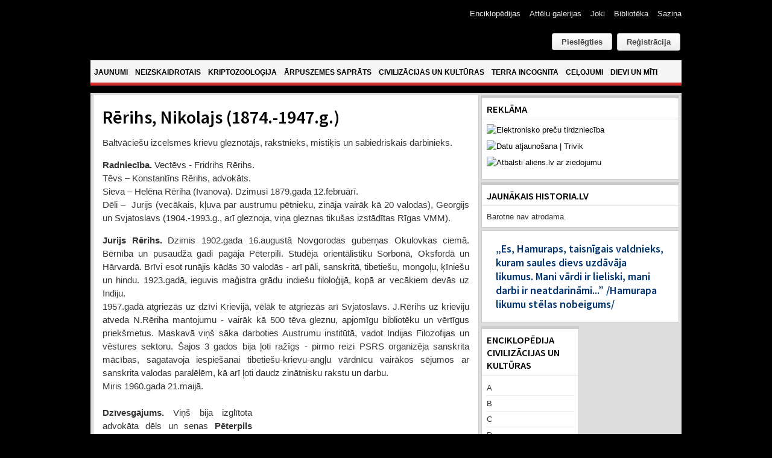

--- FILE ---
content_type: text/html; charset=utf-8
request_url: https://www.aliens.lv/r-civil/2237-rerihs-nikolajs-1874-1947-g
body_size: 19390
content:
<!DOCTYPE html PUBLIC "-//W3C//DTD XHTML 1.0 Transitional//EN" "http://www.w3.org/TR/xhtml1/DTD/xhtml1-transitional.dtd">

<html xmlns="http://www.w3.org/1999/xhtml" xml:lang="lv-lv" lang="lv-lv">

<head>
    <script type="text/javascript">
var siteurl='/';
var tmplurl='/templates/ja_teline_iv/';
var isRTL = false;
</script>

<base href="https://www.aliens.lv/r-civil/2237-rerihs-nikolajs-1874-1947-g" />
	<meta http-equiv="content-type" content="text/html; charset=utf-8" />
	<meta name="author" content="Aliens.lv" />
	<meta name="generator" content="Joomla! - Open Source Content Management" />
	<title>Rērihs, Nikolajs (1874.-1947.g.)</title>
	<link href="/plugins/editors/jckeditor/typography/typography2.php" rel="stylesheet" type="text/css" />
	<link href="/index.php?jat3action=gzip&amp;jat3type=css&amp;jat3file=t3-assets%2Fcss_b33ef.css" rel="stylesheet" type="text/css" />
	<link href="/components/com_jacomment/asset/css/ja.ie.php" rel="stylesheet" type="text/css" />
	<link href="/index.php?jat3action=gzip&amp;jat3type=css&amp;jat3file=t3-assets%2Fcss_eba6f.css" rel="stylesheet" type="text/css" />
	<link href="/index.php?jat3action=gzip&amp;jat3type=css&amp;jat3file=t3-assets%2Fcss_1f1f3.css" rel="stylesheet" type="text/css" />
	<link href="/index.php?jat3action=gzip&amp;jat3type=css&amp;jat3file=t3-assets%2Fcss_01f91.css" rel="stylesheet" type="text/css" />
	<link href="/index.php?jat3action=gzip&amp;jat3type=css&amp;jat3file=t3-assets%2Fcss_c6ea8.css" rel="stylesheet" type="text/css" />
	<script type="application/json" class="joomla-script-options new">{"csrf.token":"33a6b66251a20348ac261e2452129b6e","system.paths":{"root":"","base":""},"joomla.jtext":{"REQUIRED_FILL_ALL":"Please enter data in all fields.","E_LOGIN_AUTHENTICATE":"Username and password do not match or you do not have an account yet.","REQUIRED_NAME":"Please enter your name!","REQUIRED_USERNAME":"Please enter your username!","REQUIRED_PASSWORD":"Please enter your password!","REQUIRED_VERIFY_PASSWORD":"Please re-enter your password!","PASSWORD_NOT_MATCH":"Password does not match the verify password!","REQUIRED_EMAIL":"Please enter your email!","EMAIL_INVALID":"Please enter a valid email!","REQUIRED_VERIFY_EMAIL":"Please re-enter your email!","EMAIL_NOT_MATCH":"Email does not match the verify email!","CAPTCHA_REQUIRED":"Please enter captcha key"}}</script>
	<script src="/index.php?jat3action=gzip&amp;jat3type=js&amp;jat3file=t3-assets%2Fjs_391de.js" type="text/javascript"></script>
	<script src="https://www.google.com/recaptcha/api.js?onload=JoomlaInitReCaptcha2&render=explicit&hl=lv-LV" type="text/javascript"></script>
	<script type="text/javascript">

		jQuery(function($) {
			SqueezeBox.initialize({});
			initSqueezeBox();
			$(document).on('subform-row-add', initSqueezeBox);

			function initSqueezeBox(event, container)
			{
				SqueezeBox.assign($(container || document).find('a.modal').get(), {
					parse: 'rel'
				});
			}
		});

		window.jModalClose = function () {
			SqueezeBox.close();
		};

		// Add extra modal close functionality for tinyMCE-based editors
		document.onreadystatechange = function () {
			if (document.readyState == 'interactive' && typeof tinyMCE != 'undefined' && tinyMCE)
			{
				if (typeof window.jModalClose_no_tinyMCE === 'undefined')
				{
					window.jModalClose_no_tinyMCE = typeof(jModalClose) == 'function'  ?  jModalClose  :  false;

					jModalClose = function () {
						if (window.jModalClose_no_tinyMCE) window.jModalClose_no_tinyMCE.apply(this, arguments);
						tinyMCE.activeEditor.windowManager.close();
					};
				}

				if (typeof window.SqueezeBoxClose_no_tinyMCE === 'undefined')
				{
					if (typeof(SqueezeBox) == 'undefined')  SqueezeBox = {};
					window.SqueezeBoxClose_no_tinyMCE = typeof(SqueezeBox.close) == 'function'  ?  SqueezeBox.close  :  false;

					SqueezeBox.close = function () {
						if (window.SqueezeBoxClose_no_tinyMCE)  window.SqueezeBoxClose_no_tinyMCE.apply(this, arguments);
						tinyMCE.activeEditor.windowManager.close();
					};
				}
			}
		};
		jQuery(window).on('load',  function() {
				new JCaption('img.caption');
			});
	</script>

<!--[if ie]><link href="/plugins/system/jat3/jat3/base-themes/default/css/template-ie.css" type="text/css" rel="stylesheet" /><![endif]--> 
<!--[if ie]><link href="/templates/ja_teline_iv/css/template-ie.css" type="text/css" rel="stylesheet" /><![endif]--> 
<!--[if ie 7]><link href="/plugins/system/jat3/jat3/base-themes/default/css/template-ie7.css" type="text/css" rel="stylesheet" /><![endif]--> 
<!--[if ie 7]><link href="/templates/ja_teline_iv/css/template-ie7.css" type="text/css" rel="stylesheet" /><![endif]--> 




<link href="/templates/ja_teline_iv/themes/atklajumi/images/favicon.ico" rel="shortcut icon" type="image/x-icon" />
        <link rel="stylesheet" type="text/css" href="https://fonts.googleapis.com/css?family=Source+Sans+Pro:600&amp;subset=latin-ext" />

<style type="text/css">
/*dynamic css*/
    h1.componentheading, .componentheading
    {font-family: 'Source Sans Pro';font-weight:600;font-style:600;}
    .contentheading,
    .article-content h1,
    .article-content h2,
    .article-content h3,
    .article-content h4,
    .article-content h5,
    .article-content h6
    {font-family: 'Source Sans Pro';font-weight:600;font-style:600; }
    div.ja-moduletable h3, div.moduletable h3,
    div.ja-module h3, div.module h3
    {font-family: 'Source Sans Pro';font-weight:600;font-style:600;}

    body.bd .main {width: 980px;}
    body.bd #ja-wrapper {min-width: 980px;}
</style></head>

<body id="bd" class="bd fs4 com_content">

<script>
  (function(i,s,o,g,r,a,m){i['GoogleAnalyticsObject']=r;i[r]=i[r]||function(){
  (i[r].q=i[r].q||[]).push(arguments)},i[r].l=1*new Date();a=s.createElement(o),
  m=s.getElementsByTagName(o)[0];a.async=1;a.src=g;m.parentNode.insertBefore(a,m)
  })(window,document,'script','//www.google-analytics.com/analytics.js','ga');

  ga('create', 'UA-60999906-1', 'auto');
  ga('send', 'pageview');

</script>

<a name="Top" id="Top"></a>
<div id="ja-wrapper">


                <div id="ja-header"
            	class="wrap ">
                   <div class="main clearfix">
           <h1 class="logo">
		<a href="/index.php" title="Aliens"><span>Aliens</span></a>
	</h1>
		
	<div class="ja-header-r">
		<div id="btl">
	<!-- Panel top -->	
	<div class="btl-panel">
					<!-- Login button -->
						<span id="btl-panel-login" class="btl-modal">Pieslēgties</span>
						<!-- Registration button -->
						<a href="/component/users/?view=registration&amp;Itemid=490" class="button">Reģistrācija</a>
						
			
			</div>
	<!-- content dropdown/modal box -->
	<div id="btl-content">
			
		<!-- Form login -->	
		<div id="btl-content-login" class="btl-content-block">
						
			<!-- if not integrated any component -->
						<form name="btl-formlogin" class="btl-formlogin" action="/r-civil" method="post">
				<div id="btl-login-in-process"></div>	
				<h3>Pieslēgties</h3>
				<div class="btl-error" id="btl-login-error"></div>
				<div class="btl-field">
					<div class="btl-label">Lietotājvārds *</div>
					<div class="btl-input">
						<input id="btl-input-username" type="text" name="username"	/>
					</div>
				</div>
				<div class="btl-field">
					<div class="btl-label">Parole *</div>
					<div class="btl-input">
						<input id="btl-input-password" type="password" name="password" alt="password" />
					</div>
				</div>
				<div class="clear"></div>
								<div class="btl-field">				
					
					<div class="btl-input" id="btl-input-remember">
						<input id="btl-checkbox-remember"  type="checkbox" name="remember"
							value="yes" />
							Atcerēties					</div>	
				</div>
				<div class="clear"></div>
								<div class="btl-buttonsubmit">
					<input type="submit" name="Submit" class="btl-buttonsubmit" onclick="return loginAjax()" value="Pieslēgties" /> 
					<input type="hidden" name="option" value="com_users" />
					<input type="hidden" name="task" value="user.login" /> 
					<input type="hidden" name="return" id="btl-return"	value="aW5kZXgucGhwP29wdGlvbj1jb21fY29udGVudCZ2aWV3PWFydGljbGUmY2F0aWQ9MjIyJmlkPTIyMzcmSXRlbWlkPTc1NQ==" />
					<input type="hidden" name="33a6b66251a20348ac261e2452129b6e" value="1" />				</div>
			</form>	
			<ul id ="bt_ul">
				<li>
					<a href="/component/users/?view=reset&amp;Itemid=490">
					Forgot your password?</a>
				</li>
				<li>
					<a href="/component/users/?view=remind&amp;Itemid=490">
					Forgot your username?</a>
				</li>				
			</ul>
			
		<!-- if integrated with one component -->
						
		</div>
		
					
		<div id="btl-content-registration" class="btl-content-block">			
			<!-- if not integrated any component -->
				
						
				<form name="btl-formregistration" class="btl-formregistration"  autocomplete="off">
					<div id="btl-register-in-process"></div>	
					<h3>Izveidot profilu</h3>
					<div id="btl-success"></div>
					<div class="btl-note"><span>Fields marked with an asterisk (*) are required.</span></div>
					<div id="btl-registration-error" class="btl-error"></div>
					<div class="btl-field">
						<div class="btl-label">Vārds *</div>
						<div class="btl-input">
							<input id="btl-input-name" type="text" name="jform[name]" />
						</div>
					</div>			
					<div class="clear"></div>
					
					<div class="btl-field">
						<div class="btl-label">Lietotājvārds *</div>
						<div class="btl-input">
							<input id="btl-input-username1" type="text" name="jform[username]"  />
						</div>
					</div>
					<div class="clear"></div>
					
					<div class="btl-field">
						<div class="btl-label">Parole *</div>
						<div class="btl-input">
							<input id="btl-input-password1" type="password" name="jform[password1]"  />
						</div>
					</div>		
					<div class="clear"></div>
					
					<div class="btl-field">
						<div class="btl-label">Parole pārbaudei *</div>
						<div class="btl-input">
							<input id="btl-input-password2" type="password" name="jform[password2]"  />
						</div>
					</div>
					<div class="clear"></div>
					
					<div class="btl-field">
						<div class="btl-label">E-pasts *</div>
						<div class="btl-input">
							<input id="btl-input-email1" type="text" name="jform[email1]" />
						</div>
					</div>
					<div class="clear"></div>
					<div class="btl-field">
						<div class="btl-label">E-pasts pārbaudei *</div>
						<div class="btl-input">
							<input id="btl-input-email2" type="text" name="jform[email2]" />
						</div>
					</div>
					<div class="clear"></div>			
					<!-- add captcha-->
										<div class="btl-field">
						<div class="btl-label">Captcha *</div>
						<div  id="recaptcha"><div id="6Ld87wMTAAAAAAmdPZBik11X8i5fKUqq1e1zzolJ" class="g-recaptcha" data-sitekey="6Ld87wMTAAAAAAmdPZBik11X8i5fKUqq1e1zzolJ" data-theme="light" data-size="normal" data-tabindex="0" data-callback="" data-expired-callback="" data-error-callback=""></div></div>
					</div>
					<div id="btl-registration-captcha-error" class="btl-error-detail"></div>
					<div class="clear"></div>
					<!--  end add captcha -->
									
					<div class="btl-buttonsubmit">						
						<button type="submit" class="btl-buttonsubmit" onclick="return registerAjax()" >
							Reģistrēties							
						</button>
						 
						<input type="hidden" name="task" value="register" /> 
						<input type="hidden" name="33a6b66251a20348ac261e2452129b6e" value="1" />					</div>
			</form>
			<!-- if  integrated any component -->
					</div>
						
				
	</div>
	<div class="clear"></div>
</div>

<script type="text/javascript">
/*<![CDATA[*/
var btlOpt = 
{
	BT_AJAX					:'https://www.aliens.lv/r-civil/2237-rerihs-nikolajs-1874-1947-g',
	BT_RETURN				:'/r-civil/2237-rerihs-nikolajs-1874-1947-g',
	RECAPTCHA				:'recaptcha',
	LOGIN_TAGS				:'.loginbutton',
	REGISTER_TAGS			:'',
	EFFECT					:'btl-modal',
	ALIGN					:'right',
	BG_COLOR				:'#6d850a',
	MOUSE_EVENT				:'click',
	TEXT_COLOR				:'#fff'	
}
if(btlOpt.ALIGN == "center"){
	BTLJ(".btl-panel").css('textAlign','center');
}else{
	BTLJ(".btl-panel").css('float',btlOpt.ALIGN);
}
BTLJ("input.btl-buttonsubmit,button.btl-buttonsubmit").css({"color":btlOpt.TEXT_COLOR,"background":btlOpt.BG_COLOR});
BTLJ("#btl .btl-panel > span").css({"color":btlOpt.TEXT_COLOR,"background-color":btlOpt.BG_COLOR,"border":btlOpt.TEXT_COLOR});
/*]]>*/
</script>


	</div>            </div>
                        </div>
            <div id="ja-topmegamenu"
            	class="wrap ">
                   <div class="main clearfix">
           <div id="ja-topnav" class="clearfix">
	<div class="ja-megamenu clearfix" id="ja-topmega">

</div>            <script type="text/javascript">
                var megamenu = new jaMegaMenuMoo ('ja-topmega', {
                    'bgopacity': 0,
                    'delayHide': 300,
                    'slide'    : 0,
                    'fading'   : 0,
                    'direction': 'down',
                    'action'   : 'mouseover',
                    'tips'     : false,
                    'duration' : 300,
                    'hidestyle': 'fastwhenshow'
                });
            </script>
            </div>
            </div>
                        </div>            <div id="ja-mainnav"
            	class="wrap ">
                   <div class="main clearfix">
           <div class="ja-megamenu clearfix" id="ja-megamenu">
<ul class="megamenu level0"><li  class="mega first"><a href="https://www.aliens.lv/"  class="mega first" id="menu490" title="Jaunumi"><span class="menu-title">Jaunumi</span></a></li><li  class="mega haschild"><a href="/neizskaidrotais"  class="mega haschild" id="menu583" title="Neizskaidrotais"><span class="menu-title">Neizskaidrotais</span></a><div class="childcontent cols2 ">
<div class="childcontent-inner-wrap">
<div class="childcontent-inner clearfix" style="width: 510px;"><div class="megacol column1 first" style="width: 200px;"><ul class="megamenu level1"><li  class="mega first group"><div class="group"><div class="group-title"><a href="#"  class="mega first group" id="menu584" title="Sadaļas"><span class="menu-title">Sadaļas</span></a></div><div class="group-content"><ul class="megamenu level1"><li  class="mega first"><a href="/neizskaidrotais/sadalas/nlo"  class="mega first" id="menu585" title="NLO"><span class="menu-title">NLO</span></a></li><li  class="mega"><a href="/neizskaidrotais/sadalas/regi-un-ermi"  class="mega" id="menu586" title="Rēgi un ērmi"><span class="menu-title">Rēgi un ērmi</span></a></li><li  class="mega last"><a href="/neizskaidrotais/sadalas/paradibas-un-notikumi"  class="mega last" id="menu587" title="Parādības un notikumi"><span class="menu-title">Parādības un notikumi</span></a></li></ul></div></div></li></ul></div><div class="megacol column2 last" style="width: 310px;"><ul class="megamenu level1"><li  class="mega first group"><div class="group"><div class="group-title"><a href="#"  class="mega first group" id="menu591" title="Jaunākie raksti"><span class="menu-title">Jaunākie raksti</span></a></div><div class="group-content">	<div class="ja-moduletable moduletable_mega  clearfix" id="Mod121">
						<div class="ja-box-ct clearfix">
		<div class="ja-bulletin-wrap">
	<ul class="ja-bulletin_mega clearfix">
				<li class="clearfix">
												<div class="box-left">
			
									<a href="/neizskaidrotais/sadalas/nlo/21186-vai-nlo-ir-sapratigi-i-dala" class="mostread-image">
						<img src="/images/resized/images/stories/atteli/neizskaidrotais/2025/Vai NLO ir saprātīgi, I daļa/trijasalpuNLOtrajektorija_30_30.jpg" alt="Vai NLO ir saprātīgi? I daļa" title="Vai NLO ir saprātīgi? I daļa" />					</a>
								
				</div>
								<div style="padding-left:40px" class="box-right">
				<a href="/neizskaidrotais/sadalas/nlo/21186-vai-nlo-ir-sapratigi-i-dala" class="mostread">Vai NLO ir saprātīgi? I daļa</a>
				<br/>
				
					<span class="post-date">	
										
				
								</span>
                        	
				</div>
		</li>
			<li class="clearfix">
												<div class="box-left">
			
									<a href="/neizskaidrotais/sadalas/nlo/21130-vilnis-strods-ufologija-laikmetu-griezos-lekcija" class="mostread-image">
						<img src="/images/resized/images/stories/atteli/nlo/2025/UFO_30_30.jpg" alt="Vilnis Strods. Ufoloģija laikmetu griežos. Lekcija" title="Vilnis Strods. Ufoloģija laikmetu griežos. Lekcija" />					</a>
								
				</div>
								<div style="padding-left:40px" class="box-right">
				<a href="/neizskaidrotais/sadalas/nlo/21130-vilnis-strods-ufologija-laikmetu-griezos-lekcija" class="mostread">Vilnis Strods. Ufoloģija laikmetu griežos. Lekcija</a>
				<br/>
				
					<span class="post-date">	
										
				
								</span>
                        	
				</div>
		</li>
			<li class="clearfix">
												<div class="box-left">
			
									<a href="/neizskaidrotais/sadalas/nlo/19064-ukraina-virs-kara-lauka-nofilmets-cigarveida-nlo" class="mostread-image">
						<img src="/images/resized/images/stories/atteli/nlo/2024/aprilis/ugunsbumbas_30_30.jpg" alt="Ukrainā virs kara lauka nofilmēts cigārveida NLO" title="Ukrainā virs kara lauka nofilmēts cigārveida NLO" />					</a>
								
				</div>
								<div style="padding-left:40px" class="box-right">
				<a href="/neizskaidrotais/sadalas/nlo/19064-ukraina-virs-kara-lauka-nofilmets-cigarveida-nlo" class="mostread">Ukrainā virs kara lauka nofilmēts cigārveida NLO</a>
				<br/>
				
					<span class="post-date">	
										
				
								</span>
                        	
				</div>
		</li>
			<li class="clearfix">
												<div class="box-left">
			
									<a href="/neizskaidrotais/sadalas/nlo/16835-saulriets-svitene-ar-nlo" class="mostread-image">
						<img src="/images/resized/images/stories/atteli/neizskaidrotais/Svitene/lielie_istie/1_30_30.jpg" alt="Saulriets Svitenē ar NLO?" title="Saulriets Svitenē ar NLO?" />					</a>
								
				</div>
								<div style="padding-left:40px" class="box-right">
				<a href="/neizskaidrotais/sadalas/nlo/16835-saulriets-svitene-ar-nlo" class="mostread">Saulriets Svitenē ar NLO?</a>
				<br/>
				
					<span class="post-date">	
										
				
								</span>
                        	
				</div>
		</li>
			<li class="clearfix">
												<div class="box-left">
			
									<a href="/neizskaidrotais/sadalas/regi-un-ermi/15153-andris-uzegovs-karostas-spoks-lauz-durvis-un-izskruve-spuldzites" class="mostread-image">
						<img src="/images/resized/images/stories/atteli/neizskaidrotais/2021/Andris Užegovs - spoks lauž durvis un izskrūvē spuldzītes/Andris_pie_26_kameras_30_30.jpg" alt="Andris Užegovs - Karostas spoks lauž durvis un izskrūvē spuldzītes" title="Andris Užegovs - Karostas spoks lauž durvis un izskrūvē spuldzītes" />					</a>
								
				</div>
								<div style="padding-left:40px" class="box-right">
				<a href="/neizskaidrotais/sadalas/regi-un-ermi/15153-andris-uzegovs-karostas-spoks-lauz-durvis-un-izskruve-spuldzites" class="mostread">Andris Užegovs - Karostas spoks lauž durvis un izskrūvē spuldzītes</a>
				<br/>
				
					<span class="post-date">	
										
				
								</span>
                        	
				</div>
		</li>
			</ul>
</div><script type="text/javascript">
  var Ja_direction = '';
  var cookie_path = '/';
  var cur_template_name = 'ja_teline_iv';
  window.addEvent('load', function(){

		   if(typeof(tmpl_name) =='undefined')
		   {
			  cookie_path = "ja_teline_iv_direction";
		   }
		   else
		   {
			  cookie_path = tmpl_name+"_direction";
		   }
		   Ja_direction = Cookie.read(cookie_path);
		   if(!Ja_direction)
		   {
				cookie_path = cookie_path.replace("_direction","_profile");
			   Ja_direction = Cookie.read(cookie_path);
		   }
		   var style_l_value = 'auto';
		   if(Ja_direction == 'rtl')
			{
			  			}
	});
</script>
<script type="text/javascript" language="javascript">
 function setStyleLinkWithRTLDirection()
 {
    var links = document.getElementsByTagName ('link');
		var script = document.createElement('link');
	script.setAttribute('type', 'text/css');
	script.setAttribute('rel', 'stylesheet');
	script.setAttribute('href', 'https://www.aliens.lv/modules/mod_jabulletin/assets/mod_jabuletin_rtl.css');
	document.getElementsByTagName("head")[0].appendChild(script);
 }
</script>		</div>
    </div>
	</div></div></li></ul></div></div>
</div></div></li><li  class="mega haschild"><a href="/kriptozo"  class="mega haschild" id="menu571" title="Kriptozooloģija"><span class="menu-title">Kriptozooloģija</span></a><div class="childcontent cols2 ">
<div class="childcontent-inner-wrap">
<div class="childcontent-inner clearfix" style="width: 510px;"><div class="megacol column1 first" style="width: 200px;"><ul class="megamenu level1"><li  class="mega first group"><div class="group"><div class="group-title"><a href="#"  class="mega first group" id="menu572" title="Sadaļas"><span class="menu-title">Sadaļas</span></a></div><div class="group-content"><ul class="megamenu level1"><li  class="mega first"><a href="/kriptozo/sadalas/sniega-cilveks"  class="mega first" id="menu573" title="Sniega cilvēks"><span class="menu-title">Sniega cilvēks</span></a></li><li  class="mega"><a href="/kriptozo/sadalas/udens-briesmoni"  class="mega" id="menu578" title="Ūdens briesmoņi"><span class="menu-title">Ūdens briesmoņi</span></a></li><li  class="mega last"><a href="/kriptozo/sadalas/reliktie-dzivnieki"  class="mega last" id="menu574" title="Reliktie dzīvnieki"><span class="menu-title">Reliktie dzīvnieki</span></a></li></ul></div></div></li></ul></div><div class="megacol column2 last" style="width: 310px;"><ul class="megamenu level1"><li  class="mega first group"><div class="group"><div class="group-title"><a href="#"  class="mega first group" id="menu579" title="Jaunākie raksti"><span class="menu-title">Jaunākie raksti</span></a></div><div class="group-content">	<div class="ja-moduletable moduletable_mega  clearfix" id="Mod123">
						<div class="ja-box-ct clearfix">
		<div class="ja-bulletin-wrap">
	<ul class="ja-bulletin_mega clearfix">
				<li class="clearfix">
												<div class="box-left">
			
									<a href="/kriptozo/sadalas/sniega-cilveks/14128-janis-kapralis-redzets-petits-nenokerts" class="mostread-image">
						<img src="/images/resized/images/stories/atteli/kripto/2020/XXX/Komanda_30_30.jpg" alt="Jānis Kaprālis. Redzēts, pētīts, nenoķerts" title="Jānis Kaprālis. Redzēts, pētīts, nenoķerts" />					</a>
								
				</div>
								<div style="padding-left:40px" class="box-right">
				<a href="/kriptozo/sadalas/sniega-cilveks/14128-janis-kapralis-redzets-petits-nenokerts" class="mostread">Jānis Kaprālis. Redzēts, pētīts, nenoķerts</a>
				<br/>
				
					<span class="post-date">	
										
				
								</span>
                        	
				</div>
		</li>
			<li class="clearfix">
												<div class="box-left">
			
									<a href="/kriptozo/sadalas/udens-briesmoni/1540-spanijas-piekraste-izskalotais-juras-puka-likis-identificets-ka-haizivs" class="mostread-image">
						<img src="/images/resized/images/stories/atteli/kripto/2013/augusts/villarikos2_30_30.jpg" alt="Spānijas piekrastē izskalotais 'jūras pūķa' līķis identificēts kā haizivs" title="Spānijas piekrastē izskalotais 'jūras pūķa' līķis identificēts kā haizivs" />					</a>
								
				</div>
								<div style="padding-left:40px" class="box-right">
				<a href="/kriptozo/sadalas/udens-briesmoni/1540-spanijas-piekraste-izskalotais-juras-puka-likis-identificets-ka-haizivs" class="mostread">Spānijas piekrastē izskalotais 'jūras pūķa' līķis identificēts kā haizivs</a>
				<br/>
				
					<span class="post-date">	
										
				
								</span>
                        	
				</div>
		</li>
			<li class="clearfix">
												<div class="box-left">
			
									<a href="/kriptozo/sadalas/sniega-cilveks/1262-floridas-pertikskunkss-jeb-kas-isti-smird-purva" class="mostread-image">
						<img src="/images/resized/images/stories/atteli/kripto/2013/junijs/pertikskunkss_30_30.jpg" alt="Floridas pērtiķskunkss jeb, kas īsti smird purvā?" title="Floridas pērtiķskunkss jeb, kas īsti smird purvā?" />					</a>
								
				</div>
								<div style="padding-left:40px" class="box-right">
				<a href="/kriptozo/sadalas/sniega-cilveks/1262-floridas-pertikskunkss-jeb-kas-isti-smird-purva" class="mostread">Floridas pērtiķskunkss jeb, kas īsti smird purvā?</a>
				<br/>
				
					<span class="post-date">	
										
				
								</span>
                        	
				</div>
		</li>
			<li class="clearfix">
												<div class="box-left">
			
									<a href="/kriptozo/sadalas/sniega-cilveks/10199-juihiro-miuras-himalaju-sniega-sieva" class="mostread-image">
						<img src="/images/resized/images/stories/atteli/kripto/2017/februaris/juihiro_30_30.jpg" alt="Juihiro Miuras Himalaju “sniega sieva”" title="Juihiro Miuras Himalaju “sniega sieva”" />					</a>
								
				</div>
								<div style="padding-left:40px" class="box-right">
				<a href="/kriptozo/sadalas/sniega-cilveks/10199-juihiro-miuras-himalaju-sniega-sieva" class="mostread">Juihiro Miuras Himalaju “sniega sieva”</a>
				<br/>
				
					<span class="post-date">	
										
				
								</span>
                        	
				</div>
		</li>
			<li class="clearfix">
												<div class="box-left">
			
									<a href="/kriptozo/sadalas/reliktie-dzivnieki/649-kampucijas-stegozaurs-lieciba-viltojums-vai-parpratums" class="mostread-image">
						<img src="/images/resized/images/stories/atteli/kripto/2013/janvaris/tapromas_stegozaurs/stegozaurs_taproma_30_30.jpg" alt="Kampučijas 'stegozaurs' - liecība, viltojums vai pārpratums?" title="Kampučijas 'stegozaurs' - liecība, viltojums vai pārpratums?" />					</a>
								
				</div>
								<div style="padding-left:40px" class="box-right">
				<a href="/kriptozo/sadalas/reliktie-dzivnieki/649-kampucijas-stegozaurs-lieciba-viltojums-vai-parpratums" class="mostread">Kampučijas 'stegozaurs' - liecība, viltojums vai pārpratums?</a>
				<br/>
				
					<span class="post-date">	
										
				
								</span>
                        	
				</div>
		</li>
			</ul>
</div><script type="text/javascript">
  var Ja_direction = '';
  var cookie_path = '/';
  var cur_template_name = 'ja_teline_iv';
  window.addEvent('load', function(){

		   if(typeof(tmpl_name) =='undefined')
		   {
			  cookie_path = "ja_teline_iv_direction";
		   }
		   else
		   {
			  cookie_path = tmpl_name+"_direction";
		   }
		   Ja_direction = Cookie.read(cookie_path);
		   if(!Ja_direction)
		   {
				cookie_path = cookie_path.replace("_direction","_profile");
			   Ja_direction = Cookie.read(cookie_path);
		   }
		   var style_l_value = 'auto';
		   if(Ja_direction == 'rtl')
			{
			  			}
	});
</script>
<script type="text/javascript" language="javascript">
 function setStyleLinkWithRTLDirection()
 {
    var links = document.getElementsByTagName ('link');
		var script = document.createElement('link');
	script.setAttribute('type', 'text/css');
	script.setAttribute('rel', 'stylesheet');
	script.setAttribute('href', 'https://www.aliens.lv/modules/mod_jabulletin/assets/mod_jabuletin_rtl.css');
	document.getElementsByTagName("head")[0].appendChild(script);
 }
</script>		</div>
    </div>
	</div></div></li></ul></div></div>
</div></div></li><li  class="mega haschild"><a href="/arpuszemes-saprats"  class="mega haschild" id="menu561" title="Ārpuszemes saprāts"><span class="menu-title">Ārpuszemes saprāts</span></a><div class="childcontent cols2 ">
<div class="childcontent-inner-wrap">
<div class="childcontent-inner clearfix" style="width: 510px;"><div class="megacol column1 first" style="width: 200px;"><ul class="megamenu level1"><li  class="mega first group"><div class="group"><div class="group-title"><a href="#"  class="mega first group" id="menu562" title="Sadaļas"><span class="menu-title">Sadaļas</span></a></div><div class="group-content"><ul class="megamenu level1"><li  class="mega first"><a href="/arpuszemes-saprats/sadalas/paleo-seti"  class="mega first" id="menu563" title="PALEO-SETI / SETI"><span class="menu-title">PALEO-SETI / SETI</span></a></li><li  class="mega last"><a href="/arpuszemes-saprats/sadalas/astrobiologija"  class="mega last" id="menu564" title="Astrobioloģija"><span class="menu-title">Astrobioloģija</span></a></li></ul></div></div></li></ul></div><div class="megacol column2 last" style="width: 310px;"><ul class="megamenu level1"><li  class="mega first group"><div class="group"><div class="group-title"><a href="#"  class="mega first group" id="menu569" title="Jaunākie raksti"><span class="menu-title">Jaunākie raksti</span></a></div><div class="group-content">	<div class="ja-moduletable moduletable_mega  clearfix" id="Mod124">
						<div class="ja-box-ct clearfix">
		<div class="ja-bulletin-wrap">
	<ul class="ja-bulletin_mega clearfix">
				<li class="clearfix">
												<div class="box-left">
			
									<a href="/arpuszemes-saprats/sadalas/astrobiologija/21830-vai-citplanetas-k2-18b-atmosfera-atrasts-bioparaksts" class="mostread-image">
						<img src="/images/resized/images/stories/atteli/arpuszemes_saprats/2025/septembris/K2-18b_30_30.jpg" alt="Vai citplanētas K2-18b atmosfērā atrasts bioparaksts?" title="Vai citplanētas K2-18b atmosfērā atrasts bioparaksts?" />					</a>
								
				</div>
								<div style="padding-left:40px" class="box-right">
				<a href="/arpuszemes-saprats/sadalas/astrobiologija/21830-vai-citplanetas-k2-18b-atmosfera-atrasts-bioparaksts" class="mostread">Vai citplanētas K2-18b atmosfērā atrasts bioparaksts?</a>
				<br/>
				
					<span class="post-date">	
										
				
								</span>
                        	
				</div>
		</li>
			<li class="clearfix">
												<div style="padding-left:40px" class="box-right">
				<a href="/arpuszemes-saprats/sadalas/astrobiologija/20691-jauna-teorija-hiperatruma-zvaigznes-varetu-vadit-augsti-inteligentas-arpuzemes-civilizacijas" class="mostread">Jauna teorija: hiperātruma zvaigznes varētu vadīt augsti inteliģentas ārpuzemes civilizācijas</a>
				<br/>
				
					<span class="post-date">	
										
				
								</span>
                        	
				</div>
		</li>
			<li class="clearfix">
												<div class="box-left">
			
									<a href="/arpuszemes-saprats/sadalas/paleo-seti/20118-meklejot-dievu-astronautu-pedas-senaja-egipte-vai-kusas-vicekarala-amonhotepa-huja-kapenu-sienu-gleznojuma-attelota-daudzpakapju-pilotejama-rakete" class="mostread-image">
						<img src="/images/resized/images/stories/atteli/Paleo-Seti/Huja_kapenes/galds_30_30.jpg" alt="Meklējot dievu-astronautu pēdas senajā Ēģiptē: vai Kušas vicekaraļa Amonhotepa-Huja kapeņu sienu gleznojumā attēlota daudzpakāpju pilotējama raķete? " title="Meklējot dievu-astronautu pēdas senajā Ēģiptē: vai Kušas vicekaraļa Amonhotepa-Huja kapeņu sienu gleznojumā attēlota daudzpakāpju pilotējama raķete? " />					</a>
								
				</div>
								<div style="padding-left:40px" class="box-right">
				<a href="/arpuszemes-saprats/sadalas/paleo-seti/20118-meklejot-dievu-astronautu-pedas-senaja-egipte-vai-kusas-vicekarala-amonhotepa-huja-kapenu-sienu-gleznojuma-attelota-daudzpakapju-pilotejama-rakete" class="mostread">Meklējot dievu-astronautu pēdas senajā Ēģiptē: vai Kušas vicekaraļa Amonhotepa-Huja kapeņu sienu gleznojumā attēlota daudzpakāpju pilotējama raķete? </a>
				<br/>
				
					<span class="post-date">	
										
				
								</span>
                        	
				</div>
		</li>
			<li class="clearfix">
												<div class="box-left">
			
									<a href="/arpuszemes-saprats/sadalas/astrobiologija/19278-vai-dzeimsa-veba-kosmiskais-teleskops-atradis-arpuszemes-dzivibu" class="mostread-image">
						<img src="/images/resized/images/stories/atteli/arpuszemes_saprats/2024/aprilis/K2-18b_30_30.jpg" alt="Vai Džeimsa Veba kosmiskais teleskops atradis ārpuszemes dzīvību?" title="Vai Džeimsa Veba kosmiskais teleskops atradis ārpuszemes dzīvību?" />					</a>
								
				</div>
								<div style="padding-left:40px" class="box-right">
				<a href="/arpuszemes-saprats/sadalas/astrobiologija/19278-vai-dzeimsa-veba-kosmiskais-teleskops-atradis-arpuszemes-dzivibu" class="mostread">Vai Džeimsa Veba kosmiskais teleskops atradis ārpuszemes dzīvību?</a>
				<br/>
				
					<span class="post-date">	
										
				
								</span>
                        	
				</div>
		</li>
			<li class="clearfix">
												<div class="box-left">
			
									<a href="/arpuszemes-saprats/sadalas/astrobiologija/7908-citplanetu-civilizacijas-varetu-izmantot-melnos-caurumus-ka-dalinu-paatrinataju-energijas-avotus" class="mostread-image">
						<img src="/images/resized/images/stories/atteli/arpuszemes_saprats/2015/marts/black_hole_30_30.jpg" alt="Citplanētu civilizācijas varētu izmantot melnos caurumus kā daļiņu paātrinātāju enerģijas avotus" title="Citplanētu civilizācijas varētu izmantot melnos caurumus kā daļiņu paātrinātāju enerģijas avotus" />					</a>
								
				</div>
								<div style="padding-left:40px" class="box-right">
				<a href="/arpuszemes-saprats/sadalas/astrobiologija/7908-citplanetu-civilizacijas-varetu-izmantot-melnos-caurumus-ka-dalinu-paatrinataju-energijas-avotus" class="mostread">Citplanētu civilizācijas varētu izmantot melnos caurumus kā daļiņu paātrinātāju enerģijas avotus</a>
				<br/>
				
					<span class="post-date">	
										
				
								</span>
                        	
				</div>
		</li>
			</ul>
</div><script type="text/javascript">
  var Ja_direction = '';
  var cookie_path = '/';
  var cur_template_name = 'ja_teline_iv';
  window.addEvent('load', function(){

		   if(typeof(tmpl_name) =='undefined')
		   {
			  cookie_path = "ja_teline_iv_direction";
		   }
		   else
		   {
			  cookie_path = tmpl_name+"_direction";
		   }
		   Ja_direction = Cookie.read(cookie_path);
		   if(!Ja_direction)
		   {
				cookie_path = cookie_path.replace("_direction","_profile");
			   Ja_direction = Cookie.read(cookie_path);
		   }
		   var style_l_value = 'auto';
		   if(Ja_direction == 'rtl')
			{
			  			}
	});
</script>
<script type="text/javascript" language="javascript">
 function setStyleLinkWithRTLDirection()
 {
    var links = document.getElementsByTagName ('link');
		var script = document.createElement('link');
	script.setAttribute('type', 'text/css');
	script.setAttribute('rel', 'stylesheet');
	script.setAttribute('href', 'https://www.aliens.lv/modules/mod_jabulletin/assets/mod_jabuletin_rtl.css');
	document.getElementsByTagName("head")[0].appendChild(script);
 }
</script>		</div>
    </div>
	</div></div></li></ul></div></div>
</div></div></li><li  class="mega haschild"><a href="/civilizacijas-un-kulturas"  class="mega haschild" id="menu541" title="Civilizācijas un kultūras"><span class="menu-title">Civilizācijas un kultūras</span></a><div class="childcontent cols2 ">
<div class="childcontent-inner-wrap">
<div class="childcontent-inner clearfix" style="width: 510px;"><div class="megacol column1 first" style="width: 200px;"><ul class="megamenu level1"><li  class="mega first group"><div class="group"><div class="group-title"><a href="#"  class="mega first group" id="menu542" title="Sadaļas"><span class="menu-title">Sadaļas</span></a></div><div class="group-content"><ul class="megamenu level1"><li  class="mega first"><a href="/civilizacijas-un-kulturas/sadalas/eiropa"  class="mega first" id="menu543" title="Eiropa"><span class="menu-title">Eiropa</span></a></li><li  class="mega"><a href="/civilizacijas-un-kulturas/sadalas/tuvie-austrumi"  class="mega" id="menu545" title="Tuvie Austrumi"><span class="menu-title">Tuvie Austrumi</span></a></li><li  class="mega"><a href="/civilizacijas-un-kulturas/sadalas/melna-afrika"  class="mega" id="menu665" title="Melnā Āfrika"><span class="menu-title">Melnā Āfrika</span></a></li><li  class="mega"><a href="/civilizacijas-un-kulturas/sadalas/azija"  class="mega" id="menu666" title="Āzija"><span class="menu-title">Āzija</span></a></li><li  class="mega"><a href="/civilizacijas-un-kulturas/sadalas/ziemelamerikas-indiani"  class="mega" id="menu667" title="Ziemeļamerikas indiāņi"><span class="menu-title">Ziemeļamerikas indiāņi</span></a></li><li  class="mega"><a href="/civilizacijas-un-kulturas/sadalas/centralamerika"  class="mega" id="menu668" title="Centrālamerika"><span class="menu-title">Centrālamerika</span></a></li><li  class="mega"><a href="/civilizacijas-un-kulturas/sadalas/dienvidamerika"  class="mega" id="menu669" title="Dienvidamerika"><span class="menu-title">Dienvidamerika</span></a></li><li  class="mega last"><a href="/civilizacijas-un-kulturas/sadalas/australija-un-okeanija"  class="mega last" id="menu670" title="Austrālija un Okeānija"><span class="menu-title">Austrālija un Okeānija</span></a></li></ul></div></div></li></ul></div><div class="megacol column2 last" style="width: 310px;"><ul class="megamenu level1"><li  class="mega first group"><div class="group"><div class="group-title"><a href="#"  class="mega first group" id="menu549" title="Jaunākie raksti"><span class="menu-title">Jaunākie raksti</span></a></div><div class="group-content">	<div class="ja-moduletable moduletable_mega  clearfix" id="Mod126">
						<div class="ja-box-ct clearfix">
		<div class="ja-bulletin-wrap">
	<ul class="ja-bulletin_mega clearfix">
				<li class="clearfix">
												<div class="box-left">
			
									<a href="/civilizacijas-un-kulturas/sadalas/eiropa/22302-publiceta-lidz-sim-plasaka-un-geotelpiski-precizaka-romas-imperijas-celu-datubaze" class="mostread-image">
						<img src="/images/resized/images/stories/atteli/civilizacijas_kulturas/Eiropa/2026/janvaris/romiesu_celi/Apija_cels_Roma(1)_30_30.jpg" alt="Publicēta līdz šim plašākā un ģeotelpiski precīzākā Romas impērijas ceļu datubāze" title="Publicēta līdz šim plašākā un ģeotelpiski precīzākā Romas impērijas ceļu datubāze" />					</a>
								
				</div>
								<div style="padding-left:40px" class="box-right">
				<a href="/civilizacijas-un-kulturas/sadalas/eiropa/22302-publiceta-lidz-sim-plasaka-un-geotelpiski-precizaka-romas-imperijas-celu-datubaze" class="mostread">Publicēta līdz šim plašākā un ģeotelpiski precīzākā Romas impērijas ceļu datubāze</a>
				<br/>
				
					<span class="post-date">	
										
				
								</span>
                        	
				</div>
		</li>
			<li class="clearfix">
												<div class="box-left">
			
									<a href="/civilizacijas-un-kulturas/sadalas/tuvie-austrumi/22050-pirmsdinastiska-perioda-klinsu-maksla-egipte-atslega-faraona-varas-un-ideologijas-izcelsmes-izpratnei" class="mostread-image">
						<img src="/images/resized/images/stories/atteli/civilizacijas_kulturas/tuvie_austrumi/2025/novembris/klinsu_zimejumi/4_30_30.jpg" alt="Pirmsdinastiskā perioda klinšu māksla Ēģiptē – atslēga faraona varas un ideoloģijas izcelsmes izpratnei" title="Pirmsdinastiskā perioda klinšu māksla Ēģiptē – atslēga faraona varas un ideoloģijas izcelsmes izpratnei" />					</a>
								
				</div>
								<div style="padding-left:40px" class="box-right">
				<a href="/civilizacijas-un-kulturas/sadalas/tuvie-austrumi/22050-pirmsdinastiska-perioda-klinsu-maksla-egipte-atslega-faraona-varas-un-ideologijas-izcelsmes-izpratnei" class="mostread">Pirmsdinastiskā perioda klinšu māksla Ēģiptē – atslēga faraona varas un ideoloģijas izcelsmes izpratnei</a>
				<br/>
				
					<span class="post-date">	
										
				
								</span>
                        	
				</div>
		</li>
			<li class="clearfix">
												<div class="box-left">
			
									<a href="/civilizacijas-un-kulturas/sadalas/eiropa/21884-spanija-atklata-2500-gadus-veca-saulgriezu-svetnica" class="mostread-image">
						<img src="/images/resized/images/stories/atteli/civilizacijas_kulturas/Eiropa/2025/oktobris/Fontanara_30_30.jpg" alt="Spānijā atklāta 2500 gadus veca saulgriežu svētnīca" title="Spānijā atklāta 2500 gadus veca saulgriežu svētnīca" />					</a>
								
				</div>
								<div style="padding-left:40px" class="box-right">
				<a href="/civilizacijas-un-kulturas/sadalas/eiropa/21884-spanija-atklata-2500-gadus-veca-saulgriezu-svetnica" class="mostread">Spānijā atklāta 2500 gadus veca saulgriežu svētnīca</a>
				<br/>
				
					<span class="post-date">	
										
				
								</span>
                        	
				</div>
		</li>
			<li class="clearfix">
												<div class="box-left">
			
									<a href="/civilizacijas-un-kulturas/sadalas/tuvie-austrumi/21637-plaukstosa-un-blivi-apbuveta-arheologi-seno-egiptiesu-pilseta-imeta-atrod-tornu-majas-un-ceremonialu-eku" class="mostread-image">
						<img src="/images/resized/images/stories/atteli/civilizacijas_kulturas/tuvie_austrumi/2025/augusts/Imeta/2_30_30.jpg" alt="Plaukstoša un blīvi apbūvēta: arheologi seno ēģiptiešu pilsētā Imetā atrod “torņu mājas” un ceremoniālu ēku" title="Plaukstoša un blīvi apbūvēta: arheologi seno ēģiptiešu pilsētā Imetā atrod “torņu mājas” un ceremoniālu ēku" />					</a>
								
				</div>
								<div style="padding-left:40px" class="box-right">
				<a href="/civilizacijas-un-kulturas/sadalas/tuvie-austrumi/21637-plaukstosa-un-blivi-apbuveta-arheologi-seno-egiptiesu-pilseta-imeta-atrod-tornu-majas-un-ceremonialu-eku" class="mostread">Plaukstoša un blīvi apbūvēta: arheologi seno ēģiptiešu pilsētā Imetā atrod “torņu mājas” un ceremoniālu ēku</a>
				<br/>
				
					<span class="post-date">	
										
				
								</span>
                        	
				</div>
		</li>
			<li class="clearfix">
												<div class="box-left">
			
									<a href="/civilizacijas-un-kulturas/sadalas/tuvie-austrumi/21564-senzidu-iziesana-no-egiptes-iespejams-notikusi-vairakus-simtus-gadu-senak-neka-tradicionali-uzskatits" class="mostread-image">
						<img src="/images/resized/images/stories/atteli/civilizacijas_kulturas/tuvie_austrumi/2025/augusts/Mozus_30_30.jpg" alt="Senžīdu iziešana no Ēģiptes, iespējams, notikusi vairākus simtus gadu senāk nekā tradicionāli uzskatīts" title="Senžīdu iziešana no Ēģiptes, iespējams, notikusi vairākus simtus gadu senāk nekā tradicionāli uzskatīts" />					</a>
								
				</div>
								<div style="padding-left:40px" class="box-right">
				<a href="/civilizacijas-un-kulturas/sadalas/tuvie-austrumi/21564-senzidu-iziesana-no-egiptes-iespejams-notikusi-vairakus-simtus-gadu-senak-neka-tradicionali-uzskatits" class="mostread">Senžīdu iziešana no Ēģiptes, iespējams, notikusi vairākus simtus gadu senāk nekā tradicionāli uzskatīts</a>
				<br/>
				
					<span class="post-date">	
										
				
								</span>
                        	
				</div>
		</li>
			</ul>
</div><script type="text/javascript">
  var Ja_direction = '';
  var cookie_path = '/';
  var cur_template_name = 'ja_teline_iv';
  window.addEvent('load', function(){

		   if(typeof(tmpl_name) =='undefined')
		   {
			  cookie_path = "ja_teline_iv_direction";
		   }
		   else
		   {
			  cookie_path = tmpl_name+"_direction";
		   }
		   Ja_direction = Cookie.read(cookie_path);
		   if(!Ja_direction)
		   {
				cookie_path = cookie_path.replace("_direction","_profile");
			   Ja_direction = Cookie.read(cookie_path);
		   }
		   var style_l_value = 'auto';
		   if(Ja_direction == 'rtl')
			{
			  			}
	});
</script>
<script type="text/javascript" language="javascript">
 function setStyleLinkWithRTLDirection()
 {
    var links = document.getElementsByTagName ('link');
		var script = document.createElement('link');
	script.setAttribute('type', 'text/css');
	script.setAttribute('rel', 'stylesheet');
	script.setAttribute('href', 'https://www.aliens.lv/modules/mod_jabulletin/assets/mod_jabuletin_rtl.css');
	document.getElementsByTagName("head")[0].appendChild(script);
 }
</script>		</div>
    </div>
	</div></div></li></ul></div></div>
</div></div></li><li  class="mega haschild"><a href="/terra-incognita"  class="mega haschild" id="menu534" title="Terra Incognita"><span class="menu-title">Terra Incognita</span></a><div class="childcontent cols2 ">
<div class="childcontent-inner-wrap">
<div class="childcontent-inner clearfix" style="width: 510px;"><div class="megacol column1 first" style="width: 200px;"><ul class="megamenu level1"><li  class="mega first group"><div class="group"><div class="group-title"><a href="#"  class="mega first group" id="menu535" title="Sadaļas"><span class="menu-title">Sadaļas</span></a></div><div class="group-content"><ul class="megamenu level1"><li  class="mega first"><a href="/terra-incognita/sadalas/petnieki"  class="mega first" id="menu641" title="Pētnieki un atklājēji"><span class="menu-title">Pētnieki un atklājēji</span></a></li><li  class="mega last"><a href="/terra-incognita/sadalas/nokluseta-un-aizmirsta-vesture"  class="mega last" id="menu711" title="Noklusētā un aizmirstā vēsture, personības"><span class="menu-title">Noklusētā un aizmirstā vēsture, personības</span></a></li></ul></div></div></li></ul></div><div class="megacol column2 last" style="width: 310px;"><ul class="megamenu level1"><li  class="mega first group"><div class="group"><div class="group-title"><a href="#"  class="mega first group" id="menu539" title="Jaunākie raksti"><span class="menu-title">Jaunākie raksti</span></a></div><div class="group-content">	<div class="ja-moduletable moduletable_mega  clearfix" id="Mod127">
						<div class="ja-box-ct clearfix">
		<div class="ja-bulletin-wrap">
	<ul class="ja-bulletin_mega clearfix">
				<li class="clearfix">
												<div class="box-left">
			
									<a href="/terra-incognita/sadalas/nokluseta-un-aizmirsta-vesture/22301-pirma-melnadaina-britiete-izradas-bijusi-balta-un-zilacaina" class="mostread-image">
						<img src="/images/resized/images/stories/atteli/terra_incognita/vesture/2025/decembris/beachy_head_30_30.jpg" alt="“Pirmā melnādainā britiete”, izrādās, bijusi balta un zilacaina" title="“Pirmā melnādainā britiete”, izrādās, bijusi balta un zilacaina" />					</a>
								
				</div>
								<div style="padding-left:40px" class="box-right">
				<a href="/terra-incognita/sadalas/nokluseta-un-aizmirsta-vesture/22301-pirma-melnadaina-britiete-izradas-bijusi-balta-un-zilacaina" class="mostread">“Pirmā melnādainā britiete”, izrādās, bijusi balta un zilacaina</a>
				<br/>
				
					<span class="post-date">	
										
				
								</span>
                        	
				</div>
		</li>
			<li class="clearfix">
												<div class="box-left">
			
									<a href="/terra-incognita/sadalas/nokluseta-un-aizmirsta-vesture/21283-skepu-senaka-vesture" class="mostread-image">
						<img src="/images/resized/images/stories/atteli/terra_incognita/vesture/2025/maijs/Skepi1_30_30.jpg" alt="Šķēpu senākā vēsture" title="Šķēpu senākā vēsture" />					</a>
								
				</div>
								<div style="padding-left:40px" class="box-right">
				<a href="/terra-incognita/sadalas/nokluseta-un-aizmirsta-vesture/21283-skepu-senaka-vesture" class="mostread">Šķēpu senākā vēsture</a>
				<br/>
				
					<span class="post-date">	
										
				
								</span>
                        	
				</div>
		</li>
			<li class="clearfix">
												<div class="box-left">
			
									<a href="/terra-incognita/sadalas/nokluseta-un-aizmirsta-vesture/20480-oskars-krigers-belgu-politika-un-militara-darbinieka-leona-degrelles-1906-1994-g-biografija" class="mostread-image">
						<img src="/images/resized/images/stories/atteli/terra_incognita/vesture/2024/novembris/Degrelli_30_30.jpg" alt="Oskars Krīgers. Beļģu politiķa un militārā darbinieka Leona Degrelles (1906.–1994.g.) biogrāfija" title="Oskars Krīgers. Beļģu politiķa un militārā darbinieka Leona Degrelles (1906.–1994.g.) biogrāfija" />					</a>
								
				</div>
								<div style="padding-left:40px" class="box-right">
				<a href="/terra-incognita/sadalas/nokluseta-un-aizmirsta-vesture/20480-oskars-krigers-belgu-politika-un-militara-darbinieka-leona-degrelles-1906-1994-g-biografija" class="mostread">Oskars Krīgers. Beļģu politiķa un militārā darbinieka Leona Degrelles (1906.–1994.g.) biogrāfija</a>
				<br/>
				
					<span class="post-date">	
										
				
								</span>
                        	
				</div>
		</li>
			<li class="clearfix">
												<div class="box-left">
			
									<a href="/terra-incognita/sadalas/nokluseta-un-aizmirsta-vesture/20378-in-memoria-miervaldis-kalnins" class="mostread-image">
						<img src="/images/resized/images/stories/atteli/blogi/2024/oktobris/Miervaldis_30_30.jpg" alt="In memoriam Miervaldis Kalniņš (27.11.1938. – 01.10.2024)" title="In memoriam Miervaldis Kalniņš (27.11.1938. – 01.10.2024)" />					</a>
								
				</div>
								<div style="padding-left:40px" class="box-right">
				<a href="/terra-incognita/sadalas/nokluseta-un-aizmirsta-vesture/20378-in-memoria-miervaldis-kalnins" class="mostread">In memoriam Miervaldis Kalniņš (27.11.1938. – 01.10.2024)</a>
				<br/>
				
					<span class="post-date">	
										
				
								</span>
                        	
				</div>
		</li>
			<li class="clearfix">
												<div class="box-left">
			
									<a href="/terra-incognita/sadalas/nokluseta-un-aizmirsta-vesture/20379-kaucu-sila-laupitaji" class="mostread-image">
						<img src="/images/resized/images/stories/atteli/terra_incognita/vesture/2024/oktobris/Kaucu_laupitaji/Laupitaji-4_30_30.jpg" alt="Kauču sila laupītāji" title="Kauču sila laupītāji" />					</a>
								
				</div>
								<div style="padding-left:40px" class="box-right">
				<a href="/terra-incognita/sadalas/nokluseta-un-aizmirsta-vesture/20379-kaucu-sila-laupitaji" class="mostread">Kauču sila laupītāji</a>
				<br/>
				
					<span class="post-date">	
										
				
								</span>
                        	
				</div>
		</li>
			</ul>
</div><script type="text/javascript">
  var Ja_direction = '';
  var cookie_path = '/';
  var cur_template_name = 'ja_teline_iv';
  window.addEvent('load', function(){

		   if(typeof(tmpl_name) =='undefined')
		   {
			  cookie_path = "ja_teline_iv_direction";
		   }
		   else
		   {
			  cookie_path = tmpl_name+"_direction";
		   }
		   Ja_direction = Cookie.read(cookie_path);
		   if(!Ja_direction)
		   {
				cookie_path = cookie_path.replace("_direction","_profile");
			   Ja_direction = Cookie.read(cookie_path);
		   }
		   var style_l_value = 'auto';
		   if(Ja_direction == 'rtl')
			{
			  			}
	});
</script>
<script type="text/javascript" language="javascript">
 function setStyleLinkWithRTLDirection()
 {
    var links = document.getElementsByTagName ('link');
		var script = document.createElement('link');
	script.setAttribute('type', 'text/css');
	script.setAttribute('rel', 'stylesheet');
	script.setAttribute('href', 'https://www.aliens.lv/modules/mod_jabulletin/assets/mod_jabuletin_rtl.css');
	document.getElementsByTagName("head")[0].appendChild(script);
 }
</script>		</div>
    </div>
	</div></div></li></ul></div></div>
</div></div></li><li  class="mega haschild"><a href="/celojumi"  class="mega haschild" id="menu524" title="Ceļojumi"><span class="menu-title">Ceļojumi</span></a><div class="childcontent cols2 ">
<div class="childcontent-inner-wrap">
<div class="childcontent-inner clearfix" style="width: 510px;"><div class="megacol column1 first" style="width: 200px;"><ul class="megamenu level1"><li  class="mega first group"><div class="group"><div class="group-title"><a href="#"  class="mega first group" id="menu525" title="Sadaļas"><span class="menu-title">Sadaļas</span></a></div><div class="group-content"><ul class="megamenu level1"><li  class="mega first"><a href="/celojumi/sadalas/latvijaa"  class="mega first" id="menu644" title="Latvija"><span class="menu-title">Latvija</span></a></li><li  class="mega"><a href="/celojumi/sadalas/eiropa"  class="mega" id="menu531" title="Eiropa"><span class="menu-title">Eiropa</span></a></li><li  class="mega"><a href="/celojumi/sadalas/azija"  class="mega" id="menu530" title="Āzija"><span class="menu-title">Āzija</span></a></li><li  class="mega"><a href="/celojumi/sadalas/amerika"  class="mega" id="menu529" title="Amerika"><span class="menu-title">Amerika</span></a></li><li  class="mega last"><a href="/celojumi/sadalas/afrika"  class="mega last" id="menu819" title="Āfrika"><span class="menu-title">Āfrika</span></a></li></ul></div></div></li></ul></div><div class="megacol column2 last" style="width: 310px;"><ul class="megamenu level1"><li  class="mega first group"><div class="group"><div class="group-title"><a href="#"  class="mega first group" id="menu532" title="Jaunākie raksti"><span class="menu-title">Jaunākie raksti</span></a></div><div class="group-content">	<div class="ja-moduletable moduletable_mega  clearfix" id="Mod128">
						<div class="ja-box-ct clearfix">
		<div class="ja-bulletin-wrap">
	<ul class="ja-bulletin_mega clearfix">
				<li class="clearfix">
												<div class="box-left">
			
									<a href="/celojumi/sadalas/eiropa/22300-juris-zakis-uz-tam-prusu-robezam" class="mostread-image">
						<img src="/images/resized/images/stories/atteli/celojumi/2025/decembris/Prusu_robezas/2_30_30.jpg" alt="Juris Zaķis. Uz tām prūšu robežām" title="Juris Zaķis. Uz tām prūšu robežām" />					</a>
								
				</div>
								<div style="padding-left:40px" class="box-right">
				<a href="/celojumi/sadalas/eiropa/22300-juris-zakis-uz-tam-prusu-robezam" class="mostread">Juris Zaķis. Uz tām prūšu robežām</a>
				<br/>
				
					<span class="post-date">	
										
				
								</span>
                        	
				</div>
		</li>
			<li class="clearfix">
												<div class="box-left">
			
									<a href="/celojumi/sadalas/latvijaa/21280-krists-magone-livu-krasta-sliteres-mezos" class="mostread-image">
						<img src="/images/resized/images/stories/atteli/celojumi/2025/maijs/Livu_krasts_Neveja/1_2_30_30.jpg" alt="Krists Magone. Līvu krastā, Slīteres mežos..." title="Krists Magone. Līvu krastā, Slīteres mežos..." />					</a>
								
				</div>
								<div style="padding-left:40px" class="box-right">
				<a href="/celojumi/sadalas/latvijaa/21280-krists-magone-livu-krasta-sliteres-mezos" class="mostread">Krists Magone. Līvu krastā, Slīteres mežos...</a>
				<br/>
				
					<span class="post-date">	
										
				
								</span>
                        	
				</div>
		</li>
			<li class="clearfix">
												<div class="box-left">
			
									<a href="/celojumi/sadalas/latvijaa/20578-krists-magone-latvijas-industrialajam-mantojumam-pa-pedam-pastaiga-pa-bijuso-erglu-dzelzcelu-i-dala-2" class="mostread-image">
						<img src="/images/resized/images/stories/atteli/celojumi/2024/Latvijas_undustr_mant_II_dala/marruts_30_30.jpg" alt="Krists Magone. Latvijas industriālajam mantojumam pa pēdām: pastaiga pa bijušo Ērgļu dzelzceļu. II daļa" title="Krists Magone. Latvijas industriālajam mantojumam pa pēdām: pastaiga pa bijušo Ērgļu dzelzceļu. II daļa" />					</a>
								
				</div>
								<div style="padding-left:40px" class="box-right">
				<a href="/celojumi/sadalas/latvijaa/20578-krists-magone-latvijas-industrialajam-mantojumam-pa-pedam-pastaiga-pa-bijuso-erglu-dzelzcelu-i-dala-2" class="mostread">Krists Magone. Latvijas industriālajam mantojumam pa pēdām: pastaiga pa bijušo Ērgļu dzelzceļu. II daļa</a>
				<br/>
				
					<span class="post-date">	
										
				
								</span>
                        	
				</div>
		</li>
			<li class="clearfix">
												<div class="box-left">
			
									<a href="/celojumi/sadalas/latvijaa/20254-krists-magone-latvijas-industrialajam-mantojumam-pa-pedam-pastaiga-pa-bijuso-erglu-dzelzcelu-i-dala" class="mostread-image">
						<img src="/images/resized/images/stories/atteli/celojumi/2024/Latvijas_industr_mant_I_dala/karte_30_30.jpg" alt="Krists Magone. Latvijas industriālajam mantojumam pa pēdām: pastaiga pa bijušo Ērgļu dzelzceļu. I daļa" title="Krists Magone. Latvijas industriālajam mantojumam pa pēdām: pastaiga pa bijušo Ērgļu dzelzceļu. I daļa" />					</a>
								
				</div>
								<div style="padding-left:40px" class="box-right">
				<a href="/celojumi/sadalas/latvijaa/20254-krists-magone-latvijas-industrialajam-mantojumam-pa-pedam-pastaiga-pa-bijuso-erglu-dzelzcelu-i-dala" class="mostread">Krists Magone. Latvijas industriālajam mantojumam pa pēdām: pastaiga pa bijušo Ērgļu dzelzceļu. I daļa</a>
				<br/>
				
					<span class="post-date">	
										
				
								</span>
                        	
				</div>
		</li>
			<li class="clearfix">
												<div class="box-left">
			
									<a href="/celojumi/sadalas/afrika/19044-teides-vulkans-tenerife-dabas-speka-un-skaistuma-simbols" class="mostread-image">
						<img src="/images/resized/images/stories/reklama/Tenerife/2_30_30.jpg" alt="Teides vulkāns Tenerifē: dabas spēka un skaistuma simbols" title="Teides vulkāns Tenerifē: dabas spēka un skaistuma simbols" />					</a>
								
				</div>
								<div style="padding-left:40px" class="box-right">
				<a href="/celojumi/sadalas/afrika/19044-teides-vulkans-tenerife-dabas-speka-un-skaistuma-simbols" class="mostread">Teides vulkāns Tenerifē: dabas spēka un skaistuma simbols</a>
				<br/>
				
					<span class="post-date">	
										
				
								</span>
                        	
				</div>
		</li>
			</ul>
</div><script type="text/javascript">
  var Ja_direction = '';
  var cookie_path = '/';
  var cur_template_name = 'ja_teline_iv';
  window.addEvent('load', function(){

		   if(typeof(tmpl_name) =='undefined')
		   {
			  cookie_path = "ja_teline_iv_direction";
		   }
		   else
		   {
			  cookie_path = tmpl_name+"_direction";
		   }
		   Ja_direction = Cookie.read(cookie_path);
		   if(!Ja_direction)
		   {
				cookie_path = cookie_path.replace("_direction","_profile");
			   Ja_direction = Cookie.read(cookie_path);
		   }
		   var style_l_value = 'auto';
		   if(Ja_direction == 'rtl')
			{
			  			}
	});
</script>
<script type="text/javascript" language="javascript">
 function setStyleLinkWithRTLDirection()
 {
    var links = document.getElementsByTagName ('link');
		var script = document.createElement('link');
	script.setAttribute('type', 'text/css');
	script.setAttribute('rel', 'stylesheet');
	script.setAttribute('href', 'https://www.aliens.lv/modules/mod_jabulletin/assets/mod_jabuletin_rtl.css');
	document.getElementsByTagName("head")[0].appendChild(script);
 }
</script>		</div>
    </div>
	</div></div></li></ul></div></div>
</div></div></li><li  class="mega last haschild"><a href="/dievi-un-miti"  class="mega last haschild" id="menu514" title="Dievi un mīti"><span class="menu-title">Dievi un mīti</span></a><div class="childcontent cols2 ">
<div class="childcontent-inner-wrap">
<div class="childcontent-inner clearfix" style="width: 510px;"><div class="megacol column1 first" style="width: 200px;"><ul class="megamenu level1"><li  class="mega first group"><div class="group"><div class="group-title"><a href="#"  class="mega first group" id="menu515" title="Sadaļas"><span class="menu-title">Sadaļas</span></a></div><div class="group-content"><ul class="megamenu level1"><li  class="mega first"><a href="/dievi-un-miti/sadalas/kristietiba"  class="mega first" id="menu516" title="Kristietība"><span class="menu-title">Kristietība</span></a></li><li  class="mega"><a href="/dievi-un-miti/sadalas/sena-egipte"  class="mega" id="menu737" title="Senā Ēģipte"><span class="menu-title">Senā Ēģipte</span></a></li><li  class="mega"><a href="/dievi-un-miti/sadalas/sena-divupe-mezopotamija"  class="mega" id="menu883" title="Senā Divupe (Mezopotāmija)"><span class="menu-title">Senā Divupe (Mezopotāmija)</span></a></li><li  class="mega"><a href="/dievi-un-miti/sadalas/sena-latvija"  class="mega" id="menu520" title="Senā Latvija"><span class="menu-title">Senā Latvija</span></a></li><li  class="mega"><a href="/dievi-un-miti/sadalas/budisms"  class="mega" id="menu519" title="Budisms"><span class="menu-title">Budisms</span></a></li><li  class="mega"><a href="/dievi-un-miti/sadalas/islams"  class="mega" id="menu518" title="Islāms"><span class="menu-title">Islāms</span></a></li><li  class="mega last"><a href="/dievi-un-miti/sadalas/cricket"  class="mega last" id="menu517" title="Vispārēji materiāli"><span class="menu-title">Vispārēji materiāli</span></a></li></ul></div></div></li></ul></div><div class="megacol column2 last" style="width: 310px;"><ul class="megamenu level1"><li  class="mega first group"><div class="group"><div class="group-title"><a href="#"  class="mega first group" id="menu522" title="Jaunākie raksti"><span class="menu-title">Jaunākie raksti</span></a></div><div class="group-content">	<div class="ja-moduletable moduletable_mega  clearfix" id="Mod122">
						<div class="ja-box-ct clearfix">
		<div class="ja-bulletin-wrap">
	<ul class="ja-bulletin_mega clearfix">
				<li class="clearfix">
												<div class="box-left">
			
									<a href="/dievi-un-miti/sadalas/sena-divupe-mezopotamija/22299-pazeme-iesprostotais-vetras-dievs-un-viltiga-lapsa-dr-j-matuseka-iztulko-4400-gadus-vecu-sumeru-mitu" class="mostread-image">
						<img src="/images/resized/images/stories/atteli/civilizacijas_kulturas/tuvie_austrumi/2025/decembris/Iskurs/1956_30_30.jpg" alt="Pazemē iesprostotais vētras dievs un viltīgā lapsa: Dr.J.Matušeka iztulko 4400 gadus vecu šumeru mītu" title="Pazemē iesprostotais vētras dievs un viltīgā lapsa: Dr.J.Matušeka iztulko 4400 gadus vecu šumeru mītu" />					</a>
								
				</div>
								<div style="padding-left:40px" class="box-right">
				<a href="/dievi-un-miti/sadalas/sena-divupe-mezopotamija/22299-pazeme-iesprostotais-vetras-dievs-un-viltiga-lapsa-dr-j-matuseka-iztulko-4400-gadus-vecu-sumeru-mitu" class="mostread">Pazemē iesprostotais vētras dievs un viltīgā lapsa: Dr.J.Matušeka iztulko 4400 gadus vecu šumeru mītu</a>
				<br/>
				
					<span class="post-date">	
										
				
								</span>
                        	
				</div>
		</li>
			<li class="clearfix">
												<div class="box-left">
			
									<a href="/dievi-un-miti/sadalas/budisms/6975-ievads-piecas-tibetiesu-tradicijas" class="mostread-image">
						<img src="/images/resized/images/stories/atteli/dievi_miti/2021/Tibetas5tradicijas/Tibeta2_30_30.jpg" alt="Ievads piecās tibetiešu tradīcijās" title="Ievads piecās tibetiešu tradīcijās" />					</a>
								
				</div>
								<div style="padding-left:40px" class="box-right">
				<a href="/dievi-un-miti/sadalas/budisms/6975-ievads-piecas-tibetiesu-tradicijas" class="mostread">Ievads piecās tibetiešu tradīcijās</a>
				<br/>
				
					<span class="post-date">	
										
				
								</span>
                        	
				</div>
		</li>
			<li class="clearfix">
												<div class="box-left">
			
									<a href="/dievi-un-miti/sadalas/cricket/6458-kinas-ziemelrietumos-uzietas-kapenes-iespejams-liks-parskatit-prieksstatus-par-zoroastrima-izcelsanas-vesturi" class="mostread-image">
						<img src="/images/resized/images/stories/atteli/civilizacijas_kulturas/azija/2014/septembris/zoro2_30_30.jpg" alt="Ķīnas ziemeļrietumos uzietās kapenes, iespējams, liks pārskatīt priekšstatus par zoroastrisma izcelšanās vēsturi" title="Ķīnas ziemeļrietumos uzietās kapenes, iespējams, liks pārskatīt priekšstatus par zoroastrisma izcelšanās vēsturi" />					</a>
								
				</div>
								<div style="padding-left:40px" class="box-right">
				<a href="/dievi-un-miti/sadalas/cricket/6458-kinas-ziemelrietumos-uzietas-kapenes-iespejams-liks-parskatit-prieksstatus-par-zoroastrima-izcelsanas-vesturi" class="mostread">Ķīnas ziemeļrietumos uzietās kapenes, iespējams, liks pārskatīt priekšstatus par zoroastrisma izcelšanās vēsturi</a>
				<br/>
				
					<span class="post-date">	
										
				
								</span>
                        	
				</div>
		</li>
			<li class="clearfix">
												<div class="box-left">
			
									<a href="/dievi-un-miti/sadalas/kristietiba/5793-indulis-kenins-kristiga-baznica-un-krusta-kari" class="mostread-image">
						<img src="/images/resized/images/stories/atteli/dievi_miti/2014/maijs/francu_sabiedriba_30_30.jpg" alt="Indulis Ķēniņš. Kristīgā Baznīca un krusta kari" title="Indulis Ķēniņš. Kristīgā Baznīca un krusta kari" />					</a>
								
				</div>
								<div style="padding-left:40px" class="box-right">
				<a href="/dievi-un-miti/sadalas/kristietiba/5793-indulis-kenins-kristiga-baznica-un-krusta-kari" class="mostread">Indulis Ķēniņš. Kristīgā Baznīca un krusta kari</a>
				<br/>
				
					<span class="post-date">	
										
				
								</span>
                        	
				</div>
		</li>
			<li class="clearfix">
												<div class="box-left">
			
									<a href="/dievi-un-miti/sadalas/kristietiba/5314-indulis-kenins-kristietibas-izplatisanas-eiropas-zemes-lidz-xii-gs" class="mostread-image">
						<img src="/images/resized/images/stories/atteli/dievi_miti/2014/aprilis/portonacho_30_30.jpg" alt="Indulis Ķēniņš. Kristietības izplatīšanās Eiropas zemēs līdz XII gs." title="Indulis Ķēniņš. Kristietības izplatīšanās Eiropas zemēs līdz XII gs." />					</a>
								
				</div>
								<div style="padding-left:40px" class="box-right">
				<a href="/dievi-un-miti/sadalas/kristietiba/5314-indulis-kenins-kristietibas-izplatisanas-eiropas-zemes-lidz-xii-gs" class="mostread">Indulis Ķēniņš. Kristietības izplatīšanās Eiropas zemēs līdz XII gs.</a>
				<br/>
				
					<span class="post-date">	
										
				
								</span>
                        	
				</div>
		</li>
			</ul>
</div><script type="text/javascript">
  var Ja_direction = '';
  var cookie_path = '/';
  var cur_template_name = 'ja_teline_iv';
  window.addEvent('load', function(){

		   if(typeof(tmpl_name) =='undefined')
		   {
			  cookie_path = "ja_teline_iv_direction";
		   }
		   else
		   {
			  cookie_path = tmpl_name+"_direction";
		   }
		   Ja_direction = Cookie.read(cookie_path);
		   if(!Ja_direction)
		   {
				cookie_path = cookie_path.replace("_direction","_profile");
			   Ja_direction = Cookie.read(cookie_path);
		   }
		   var style_l_value = 'auto';
		   if(Ja_direction == 'rtl')
			{
			  					setStyleLinkWithRTLDirection();
						}
	});
</script>
<script type="text/javascript" language="javascript">
 function setStyleLinkWithRTLDirection()
 {
    var links = document.getElementsByTagName ('link');
		var script = document.createElement('link');
	script.setAttribute('type', 'text/css');
	script.setAttribute('rel', 'stylesheet');
	script.setAttribute('href', 'https://www.aliens.lv/modules/mod_jabulletin/assets/mod_jabuletin_rtl.css');
	document.getElementsByTagName("head")[0].appendChild(script);
 }
</script>		</div>
    </div>
	</div></div></li></ul></div></div>
</div></div></li></ul>
</div>            <script type="text/javascript">
                var megamenu = new jaMegaMenuMoo ('ja-megamenu', {
                    'bgopacity': 0,
                    'delayHide': 300,
                    'slide'    : 0,
                    'fading'   : 0,
                    'direction': 'down',
                    'action'   : 'mouseover',
                    'tips'     : false,
                    'duration' : 300,
                    'hidestyle': 'fastwhenshow'
                });
            </script>
            <!-- jdoc:include type="menu" level="0" / -->


<ul class="no-display">
    <li><a href="#ja-content" title="Skip to content">Skip to content</a></li>
</ul>            </div>
                        </div>
                        <div id="ja-topbar"
            	class="wrap ">
                   <div class="main clearfix">
           <ul class="nav menu mod-list">
<li class="item-472"><a href="/enciklopedijas" >Enciklopēdijas</a></li><li class="item-477"><a href="/attelu-galerijas1" >Attēlu galerijas</a></li><li class="item-913"><a href="/joki111" >Joki</a></li><li class="item-860"><a href="/bibliot" >Bibliotēka</a></li><li class="item-600"><a href="/contact-us1109608842" >Saziņa</a></li></ul>
            </div>
                        </div>
            
    <!-- MAIN CONTAINER -->
    <div id="ja-container" class="wrap ja-r2">
               <div class="main">
                           <div class="main-inner1 clearfix">
                        <div id="ja-mainbody" style="width:66%">
            <!-- CONTENT -->
            <div id="ja-main" style="width:100%">
            <div class="inner clearfix">

                <div id="system-message-container">
	</div>

                
                <div id="ja-contentwrap" class="clearfix ">
                    <div id="ja-content" class="column" style="width:100%">
                        <div id="ja-current-content" class="column" style="width:100%">
                            
                                                        <div id="ja-content-main" class="ja-content-main clearfix">
                                <div class="item-page clearfix">
	<h2 class="contentheading">
			<a href="/r-civil/2237-rerihs-nikolajs-1874-1947-g">
		Rērihs, Nikolajs (1874.-1947.g.)</a>
		</h2>



	<p style="text-align: justify;">
	Baltvācie&scaron;u izcelsmes krievu gleznotājs, rakstnieks, mistiķis un sabiedriskais darbinieks.</p>
<p style="text-align: justify;">
	<strong>Radniecība.</strong>&nbsp;Vectēvs - Fridrihs Rērihs.<br />
	Tēvs &ndash; Konstantīns Rērihs, advokāts.<br />
	Sieva &ndash; Helēna Rēriha (Ivanova). Dzimusi 1879.gada 12.februārī.<br />
	Dēli &ndash; &nbsp;Jurijs (vecākais, kļuva par austrumu pētnieku, zināja vairāk kā 20 valodas), Georgijs un Svjatoslavs (1904.-1993.g., arī gleznoja, viņa gleznas tiku&scaron;as izstādītas Rīgas VMM).</p>
<p style="text-align: justify;">
	<strong>Jurijs Rērihs.</strong> Dzimis 1902.gada 16.augustā Novgorodas guberņas Okulovkas ciemā. Bērnība un pusaudža gadi pagāja Pēterpilī. Studēja orientālistiku Sorbonā, Oksfordā un Hārvardā. Brīvi esot runājis kādās 30 valodās - arī pāli, sanskritā, tibetie&scaron;u, mongoļu, ķīnie&scaron;u un hindu. 1923.gadā, ieguvis maģistra grādu indie&scaron;u filoloģijā, kopā ar vecākiem devās uz Indiju.<br />
	1957.gadā atgriezās uz dzīvi Krievijā, vēlāk te atgriezās arī Svjatoslavs. J.Rērihs uz krieviju atveda N.Rēriha mantojumu - vairāk kā 500 tēva gleznu, apjomīgu bibliotēku un vērtīgus priek&scaron;metus. Maskavā viņ&scaron; sāka darboties Austrumu institūtā, vadot Indijas Filozofijas un vēstures sektoru. &Scaron;ajos 3 gados bija ļoti ražīgs - pirmo reizi PSRS organizēja sanskrita mācības, sagatavoja iespie&scaron;anai tibetie&scaron;u-krievu-angļu vārdnīcu vairākos sējumos ar sanskrita valodas paralēlēm, kā arī ļoti daudz zinātnisku rakstu un darbu.<br />
	Miris 1960.gada 21.maijā.<br />
	<br />
	<img alt="" class="CAPTION caption" src="/images/stories/atteli/enciklopedijas/Civilizācijas/R/Rērihs, Nikolajs/nicholas-roerich_jpgPortrait.jpg" style="width: 350px; height: 407px; float: right; margin-left: 15px; margin-right: 15px;" title="N.Rēriha portrets pie Gugačuhana skulptūras. Autors - Svjatoslavs Rērihs" /><strong>Dzīvesgājums.</strong> Viņ&scaron; bija izglītota advokāta dēls un senas <strong>Pēterpils</strong> muižnieku ģimenes atvase. Nikolaja Rēriha senču saknes meklējamas Latvijā.<br />
	Dzimis 1874.gadā Pēterpilī, notāra ģimenē.<br />
	Jaunībā nodarbojās ar arheoloģiskajiem izrakumiem. Paralēli studēja jurisprudenci.<br />
	Pēterpilī viņa studiju biedri bija <strong>Vilhelms Purvītis</strong> (ar to Rērihs kopā mācījies Pēterpils Mākslas akadēmijā ainavista Arhipa Kuindži darbnīcā), <strong>Jānis Rozentāls</strong> un <strong>Johans Valters</strong>.<br />
	Lielāko daļu savas jaunības pavadīja ģimenes īpa&scaron;umā &bdquo;Isvarā&rdquo; (&bdquo;dievība&rdquo; vai &bdquo;svēta vieta&rdquo; sanskritā). Ģimenes bibliotēkā viņ&scaron; atrada senas hronikas, <strong>Blavatskas</strong> grāmatas, <a href="/b/1269-budisms-budisti" title="Budisms"><strong>budistu </strong></a>un <a href="/h/1474-hinduisms-hinduisti" title="Hinduisms"><strong>hinduistu</strong></a> rakstu tulkojumus.<br />
	1893.gadā viņ&scaron; iestājās Pēterpils Mākslas akadēmijā un 1897.gadā to beidza.<br />
	1899.gadā viņ&scaron; iepazinās ar savu nākamo sievu <strong>Helēnu Ivanovu</strong>. Arī viņa bija pievērsusies misticismam un attīstījusi sevī <a href="/m/962-medijs" title="Medijs"><strong>mēdija</strong></a> spējas. Viņa bija tā, kas vēlāk nodro&scaron;ināja Rēriham kontaktus ar <a href="/s/1465-sambala" title="Šambala"><strong>&Scaron;ambalas</strong></a> meistariem.<br />
	1906.gadā N.Rērihs tika iecelts par Pēterpils ķeizariskās mākslas veicinā&scaron;anas skolas direktoru un strādāja arī par kompozīcijas pasniedzēju. Skola bija pieejama trūcīgiem audzēkņiem, tur mācījās arī latvie&scaron;i.&nbsp;Viņa audzēkņi Pēterpils Mākslas veicinā&scaron;anas skolā - Niklāvs Strunke, Kārlis Miesnieks, Uga Skulme, Jānis Plase un Gustavs Klucis.<br />
	1909.gadā kļuva par akadēmiķi.<br />
	1916.gadā devās ārstēties uz Somiju (tolaik Krievijas impērijas sastāvā). No turienes ar gleznu izstādēm devās uz Zviedriju, Dāniju un Norvēģiju. Pēc Djagiļeva ielūguma nonāca Anglijā un beidzot pārcēlās uz ASV, kur viņu ar sajūsmu sagaidīja 1920.gadā. Rērihs kā atzīts mākslinieks vairāku gadu laikā tika ielūgts arī Itālijā, Vācijā un Holandē, tad Francijā un Skandināvijā (tas laikam noticis vēl pirms apme&scaron;anās ASV).<br />
	1922.gadā mākslinieks lika pamatakmeni Rēriha muzejam Ņujorkā un uzstājās par spirituālām tēmām, kā arī sarakstīja grāmatas ar raksturīgiem nosaukumiem &bdquo;Laimes taka&rdquo; un &bdquo;Liesma kausā.&rdquo;</p>
<p style="text-align: justify;">
	<strong>Indijas ekspedīcija.</strong> 1923.gadā par amerikāņu sabiedrisko organizāciju naudu devās 5 gadu ilgā plānotā Tramshimalaju (Tibetas) ekspedīcijā. Līdzekļus tai viņ&scaron; vāca ar domubiedru atbalstu. Pēdējos gados viņ&scaron; pavadīja Indijā un veica pamatīgu sagatavo&scaron;anās darbu.<br />
	1925.gada martā no Srinagāras Ka&scaron;miras pavalstī devās Rēriha ekspedīcija ar mērķi atrast svēto čintamani akmeni no &Scaron;ambalas. Ekspedīcijas sastāvā ietilpa trīs krievi &ndash; Rērihs pats, viņa sieva Helēna, dēls Georgijs; 103 kamieļi, zirgi, 5 kravas rati, vairāki duči nesēju. Karavānai turpmāko gadu laikā vajadzēja veikt apmēram 24 000 km pa pasaules vienām no grūtāk izejamām vietām &ndash; Gobi tuksne&scaron;a priek&scaron;kalnēm un Tibetas plato.<br />
	Ekspedīcijas laikā viņ&scaron; vāca datus par Āzijas valstu reliģijām un ieražām, pētīja senatnes pieminekļus un meklēja tautu pārceļo&scaron;anas pēdas.&nbsp;</p>
<p style="text-align: justify;">
	<strong>Lielā Centrālāzijas ekspedīcija.</strong></p>
<p style="text-align: justify;">
	Pēc Lielās Centrālāzijas ekspedīcijas 1928.(?)gadā Rērihs ar savu ģimeni - sievu un 3 bērniem, apmetās Kulu ielejā Indijā, Himalaju piekājē, kur gleznoja un sūtīja savus darbus uz Rīgu.</p>
<p style="text-align: justify;">
	1934.-1935.gados N.Rērihs un J.Rērihs devās ekspedīcijā Mandžūrijā un Mongolijā.<br />
	<br />
	<strong>Tālākā darbība.</strong> Amerikā dibinājis virkni kultūras iestāžu, piemēram, Apvienoto mākslu institūtu Ņujorkā.<br />
	Pusi dzīves Rērihs nodzīvoja Indijā.<br />
	<br />
	<strong>Rērihs kā brīvmūrnieks.</strong>&nbsp;<a href="/m-civil/2209-brivmurnieciba-brivmurnieki" title="Masonisms"><strong>Brīvmūrnieku</strong></a> ložas biedrs. Tāpat arī <a href="/r/1461-rozukrusta-ordenis" title="Rožukrusta ordenis"><strong>rožukrustietis</strong></a> ar augstāko apgaismības pakāpi.<br />
	<br />
	<strong>Glezniecība.</strong> Būdams gleznotājs, viņ&scaron; uzskatīja, ka, ja māksla un skaistuma kults ienāks ikdienas dzīvē, tad pati dzīve noteikti kļūs labāka. Tātad skaistums glābs pasauli!<br />
	Savos agrīnajos darbos interpretēja sižetus no slāvu senatnes.<br />
	Viņa Indijas laika darbos daudz mednieku, ceļa gājēju, meditētāju, kas bieži sakūst ar kalniem, tādējādi uzskatāmi tiek akcentēts cilvēka niecīgums dabas varenības priek&scaron;ā.<br />
	Vairums gleznu glabājas Ņujorkas Nikolaja Rēriha muzejā. Arī Rīgā Latvijas Valsts mākslas muzejā ir dažas - tās gleznotas laikā, kad Rērihs ar ģimeni apmetās <a href="/k-zemes-juras/5498-kulu-ieleja" title="Kulu ieleja"><strong>Kulu ielejā</strong></a> Indijā. Dažas gleznas ir arī Mākslas muzejā Erevānā.<br />
	Visa pirmskara &bdquo;pravietiskā&rdquo; gleznojumu sērija tika radīta pēc Rērihu sapņiem.</p>
<p style="text-align: justify;">
	<em>&bdquo;Sūtnis&rdquo;</em> - viņa pirmā glezna, tapusi 1897.gadā, to viņ&scaron; veltīja Blavatskas kundzei. Tajā attēlota okuliste, kas kalnu būdā uzņem savu Meistaru, vīru garā tibetie&scaron;u tērpā. &Scaron;ai gleznai sekoja simtiem citu darbu, kas gandrīz visi veltīti rauksmainajai Krievijas vēsturei, kā arī spirituālām un reliģiskām tēmām.</p>
<p style="text-align: justify;">
	<em>&bdquo;Pēdējais eņģelis&rdquo;</em> &ndash; 1912.g. Ataino Helēnas Ivanovas sapni. Laikam tā arī ir viņas pa&scaron;as gleznas.</p>
<p style="text-align: justify;">
	<em>&bdquo;Čintamani &ndash; pasaules dārgums&rdquo;</em> &ndash; četru gleznu cikls. Pirmā no tām radīta 1924.gadā, ekspedīcijas sagatavo&scaron;anas laikā. Tajā attēlots zirgs, tibetie&scaron;u leģendas laimes rumaks, kas nāk lejā no sa&scaron;ķeltas kalnu pārejas, ko dibenplānā apsargā akmens sargi. Zirgs nes koka kasti, no kuras paceļas spoži zila liesma: kastē atrodas svētais akmens. Otra glezna &bdquo;Tumsas sadedzinā&scaron;ana&rdquo; mums rāda tum&scaron;i zilā krāsā grimsto&scaron;u naksnīgu ainavu. No aizas aiz klin&scaron;u sienas iznāk deviņi stāvi garos baltos tērpos. Pirmais no tiem nes mirdzo&scaron;u lādīti ar čintamani akmeni. Tie ir mahatmas &ndash; &Scaron;ambalas meistari. Taču ceturtajā rindā saskatāms kāds plikgalvains, bārdains stāvs, ko pavada madonnai līdzīga skaista sieviete &ndash; tie ir Rērih pāris, kas sasniegu&scaron;i savu mērķi.</p>
<p style="text-align: justify;">
	<em>&bdquo;Isa un milža galva.&rdquo;</em><br />
	<em>&bdquo;Zveņigoroda.&rdquo;</em></p>
<p style="text-align: justify;">
	<em>&bdquo;Pax Cultura.&rdquo;</em> 1931.gada glezna.<br />
	<em>&quot;Augstumos (Tumo).&quot;</em> 1936.g. Kalna galā meditējo&scaron;s budistu mūks.<br />
	<em>&quot;Ceļ&scaron;.&quot;</em> 1936.g. Gājējs uz bīstamas un &scaron;auras kalnu taciņas.</p>
<p style="text-align: justify;">
	<em>Helēnas portrets</em> &ndash; 1937.gada glezna, Helēna stāv pie zīdā izpildīta zīmējuma. Viņas priek&scaron;ā ir galds, uz tā grāmata, roze un lādīte: tā pati noslēpumainā kastīte, kura redzama 1924.gada gleznā un glabā mistisko akmeni.</p>
<p style="text-align: justify;">
	<em>Pa&scaron;portrets</em> &ndash; redzams Rērihs garā tibetie&scaron;u tērpā, godbijīgi tur rokā to pa&scaron;u lādīti.</p>
<p style="text-align: justify;">
	<strong>Literatūras darbi.</strong><br />
	<em>&bdquo;Sapnis.&rdquo;</em> Dzejolis prozā.</p>
<p style="text-align: justify;">
	<strong>Nospiedums civilizācijā.</strong> 1935.gada 14.(15.?)aprīlī visi 31 Panamerikas savienības dalībvalstu vadītāji no ziemeļu un dienvidu Amerikām Baltā nama Ovālajā kabinetā parakstīja Rēriha paktu (<em>Pax Cultura</em>) par kultūras vērtību aizsardzību bruņota konflikta gadījumā. Tam gandrīz pievienojās arī Tautu savienība, un par to N.Rērihs 1929.gadā tika nominēts &nbsp;Nobela Miera prēmijai.<br />
	3.starptautiskajā Rēriha fonda kongresā piedalījās delegāti no 35 pasaules valstīm, tostarp daudzi pasaulē pazīstami cilvēki &ndash; Džordžs Bernards &Scaron;ovs, Alberts Ein&scaron;teins, Herberts Velss un Rabindranats Tagore. Kongresu atbalstīja arī toreizējais ASV prezidents <strong>Henrijs Voless</strong> un ASV valsts sekretārs Kordels Dals, tuvs Rēriha draugs, vēlāk saukts par &bdquo;ANO tēvu.&rdquo;<br />
	1935.gadā Parīzes universitāte un Norvēģijas parlamenta locekļi nominēja Rērihu Nobela miera prēmijai.<br />
	1954.gadā Rēriha paktu izmantoja par paraugu Hāgas konvencijai, ko 1955.gadā parakstīja 39 valstis. Tai jāaizsargā kultūras vērtības bruņota konflikta gadījumā.</p>
<p style="text-align: justify;">
	<em>Pēterpils Valsts Rērihu ģimenes muzejs-institūts.</em></p>
<p style="text-align: justify;">
	<strong>Rēriha Kultūras biedrības pasaulē.</strong> Tās savulaik tika radītas, lai cīnītos par Rēriha Miera pakta pieņem&scaron;anu kultūras vērtību aizsardzībai.<br />
	<em>Latvijas Rēriha biedrība. </em>Darbojas kop&scaron; XX gs. 1930.-1940.gados.<em> </em>Savulaik tā tika radīta, lai cīnītos par Rēriha Miera pakta pieņem&scaron;anu kultūras vērtību aizsardzībai. Tā rūpējas par kultūras attīstību, izveidoja savu izdevniecību un muzeju ar Baltijas valstu mākslinieku darbiem. Pateicoties &scaron;ai biedrībai, Latvijas Nacionālais mākslas muzejs ieguva daļu N.Rēriha gleznu. Tā laika biedrības aktīvists - Rihards Rudzītis.<br />
	<br />
	Interesanti, ka 1983.gadā Maskavā notika Nikolaja un Svjatoslava gleznu izstāde. Tur bijis izkārts PSRS un Indijas karogs. Svjatoslava glezna - &quot;Pasaules bojāeja.&quot; (to stāstīja Valdis Atāls)</p>
<p style="text-align: justify;">
	<strong>Grāmatas.</strong>&nbsp;<br />
	Transhimalaju ekspedīcijas dienagrāmata &quot;Altajs-Himalaji&quot; (<em>Алтай&ndash;Гималаи</em>).</p>
<p style="text-align: justify;">
	<strong>Aplūkojamie objekti.</strong><br />
	<em>Nagara.</em> Nikolaja Rēriha muzejs-galerija.<br />
	<em>Rērihu gleznas Rīgas Valsts mākslas muzejā.<br />
	Rērihu gleznas Erevānas Valsts mākslas galerijā.<br />
	Nikolaja un Helēnas portreti. </em>Autors - Svjatoslavs.</p>
<p style="text-align: justify;">
	<strong>Avoti.</strong><br />
	<em>Alvils Hartmanis. Raksts &quot;Par Rēriha radiniekiem Kurzemē: Frīdrihs Rērihs un citi.&quot;<br />
	Rihards Rudzītis, &quot;Nikolajs Rērihs - Kultūras ceļvedis.&quot;</em></p>
<p style="text-align: justify;">
	<strong>Raksti.<br />
	<a href="/blogi/13973-golems-legeru-sambala" title="Golems. Lēģeru Šambala">Golems. Lēģeru &Scaron;ambala.</a></strong></p>
<p style="text-align: justify;">
	<strong>Saites.<br />
	<a href="/r/5199-rerihs-un-nlo" title="Rērihs, nezināmais">Nezināmais Rērihs.</a></strong><br />
	<strong><a href="/m/2224-mistiki-burvji-zintnieki-burtnieki-ezoteriki" title="Mistiķi">Mistiķi.</a></strong></p>
 

<!-- JAComment starts -->
		<!-- BEGIN - load blog head -->
		<script type="text/javascript">
//<![CDATA[	
	jQuery(document).ready(function($){	
		jac_init();		
	});
	
	var JACommentConfig = {
		jac_base_url 			: '/component/jacomment/',
		siteurl 				: '/component/jacomment/?tmpl=component&amp;view=comments',
		minLengthComment 		: '10',		
		errorMinLength 			: 'Jūsu komentārs ir pārāk īss!',
		maxLengthComment 		: '9999',
		errorMaxLength 			: 'Jūsu komentārs ir pārāk garš',			
		isEnableAutoexpanding  : '1',
		dateASC					: 'jaunākais komentārs sākumā',
		dateDESC				: 'Latest comment in bottom',
		votedASC				: 'Visvairāk PAR vērtējumus saņēmušais komentārs sākumā',
		strLogin				: 'Autorizēties tagad',
		isEnableBBCode			: '0',
		hdCurrentComment		: 0,
		
		contentoption			: 'com_content',
		contentid				: '2237',
		commenttype				: '1',
		jacomentUrl				: 'https://www.aliens.lv/r-civil/2237-rerihs-nikolajs-1874-1947-g',
		contenttitle			: 'Rērihs, Nikolajs (1874.-1947.g.)',
				
		hidInputComment			: 'Jums jāieraksta komentārs',
		hidInputWordInComment	: 'The words are too long you should add more spaces between them',
		hidEndEditText			: 'Please exit spell check before submitting comment',
		hidInputName			: 'Jums jāieraksta vārds',
		hidInputEmail			: 'Jums jāieraksta e-pasts',
		hidValidEmail			: 'Jūsu e-pasts nav derīgs!',
		hidAgreeToAbide			: 'Jums jāpiekrīt lietošanas noteikumiem!',
		hidInputCaptcha			: 'Jums jāievada CAPTHA kods',
		textQuoting			    : 'Citē',
		textQuote			    : 'Citēt',
		textPosting			    : 'Publicē',
		textReply			    : 'Atbildēt',
		textCheckSpelling		: 'No writing errors',
		mesExpandForm			: '(+) klikšķināt, lai aizvērtu',
		mesCollapseForm			: '(-) klikšķināt, lai atvērtu',
		theme					: 'atklajumi',
		txtCopiedDecode			: 'Copied dcode'							
	};																	
//]]>
</script>
<script type="text/javascript"
 src="/components/com_jacomment/libs/js/jquery/jquery.autoresize.js"></script>	  
		<!-- END   - load blog head -->

				<div id="jac-wrapper" class="clearfix"></div>

		<script type="text/javascript">
			//<![CDATA[
			window.addEvent("load", function() {
				var url = window.location.hash;
				c_url = url.split('#');
				id = 0;
				tmp = 0;
				if(c_url.length >= 1){
					for(i=1; i< c_url.length; i++){
						if(c_url[i].indexOf("jacommentid:") >-1){
							tmp = c_url[i].split(':')[1];
							if(tmp != ""){
								id = parseInt(tmp, 10);
							}
						}
					}
				}

				url = "?tmpl=component&option=com_jacomment&view=comments&contentoption=com_content&contentid=2237&ran=619023407";
				if(id != 0){
					url += "&currentCommentID=" + id;
				}
				var req = new Request({
					method: 'get',
					url: url,
					onComplete: function(text) {

												$jacJQuery = jQuery;
												$jacJQuery('#jac-wrapper').html($jacJQuery('#jac-wrapper').html() + text);
						moveBackground(id, 'https://www.aliens.lv/');
						jac_auto_expand_textarea();
						$jacJQuery('#jac-wrapper .conversation-avatar').tooltip();
						$jacJQuery('#jac-wrapper #jacTab a:last').on('shown', function (e) {
							displayVotedComments('com_content', '2237');
						});

						
											}
				}).send();
			});
			//]]>
		</script>
		
<!-- JAComment ends -->


			
				

	</div>                            </div>
                            
                                                    </div>

                                            </div>

                    
                </div>

                            </div>
            </div>
            <!-- //CONTENT -->
            
        </div>
                <!-- RIGHT COLUMN-->
        <div id="ja-right" class="column sidebar" style="width:34%">

                        <div id="ja-right-mass-top" class="ja-mass ja-mass-top clearfix">
                	<div class="ja-moduletable moduletable  clearfix" id="Mod245">
						<h3><span>Reklāma</span></h3>
				<div class="ja-box-ct clearfix">
		<div class="bannergroup">

	<div class="banneritem">
																																																																			<a
							href="/component/banners/click/12" target="_blank" rel="noopener noreferrer"
							title="Lukares">
							<img
								src="https://www.aliens.lv/images/banners/lukares.jpg"
								alt="Elektronisko preču tirdzniecība"
																							/>
						</a>
																<div class="clr"></div>
	</div>
	<div class="banneritem">
																																																																			<a
							href="/component/banners/click/9" target="_blank" rel="noopener noreferrer"
							title="Trivik">
							<img
								src="https://www.aliens.lv/images/banners/310px-banner.jpg"
								alt="Datu atjaunošana | Trivik"
																							/>
						</a>
																<div class="clr"></div>
	</div>
	<div class="banneritem">
																																																																			<a
							href="/component/banners/click/15" target="_blank" rel="noopener noreferrer"
							title="Atbalsti aliens.lv 2">
							<img
								src="https://www.aliens.lv/images/banners/atbalsti-alienslv.jpg"
								alt="Atbalsti aliens.lv ar ziedojumu"
																							/>
						</a>
																<div class="clr"></div>
	</div>

</div>
		</div>
    </div>
		<div class="ja-moduletable moduletable  clearfix" id="Mod257">
						<h3><span>Jaunākais historia.lv</span></h3>
				<div class="ja-box-ct clearfix">
		
Barotne nav atrodama.		</div>
    </div>
		<div class="ja-moduletable moduletable  clearfix" id="Mod269">
						<div class="ja-box-ct clearfix">
		<span class="mod_rquote_quote_text_file">„Es, Hamuraps, taisnīgais valdnieks, kuram saules dievs uzdāvāja likumus. Mani vārdi ir lieliski, mani darbi ir neatdarināmi...” /Hamurapa likumu stēlas nobeigums/</span> 
		</div>
    </div>
	            </div>
            
                        <div class="ja-colswrap clearfix ja-r1">
                                <div id="ja-right1" class="ja-col  column" style="width:50%">
                    	<div class="ja-moduletable moduletable  clearfix" id="Mod217">
						<h3><span>Enciklopēdija civilizācijas un kultūras</span></h3>
				<div class="ja-box-ct clearfix">
		<ul class="nav menu mod-list">
<li class="item-739"><a href="/a-civil" >A</a></li><li class="item-740"><a href="/b-civil" >B</a></li><li class="item-741"><a href="/c-civil" >C</a></li><li class="item-742"><a href="/d-civil" >D</a></li><li class="item-743"><a href="/e-civil" >E</a></li><li class="item-744"><a href="/f-civil" >F</a></li><li class="item-745"><a href="/g-civil" >G</a></li><li class="item-746"><a href="/h-civil" >H</a></li><li class="item-747"><a href="/i-civil" >I</a></li><li class="item-748"><a href="/j-civil" >J</a></li><li class="item-749"><a href="/k-civil" >K</a></li><li class="item-750"><a href="/l-civil" >L</a></li><li class="item-751"><a href="/m-civil" >M</a></li><li class="item-752"><a href="/n-civil" >N</a></li><li class="item-753"><a href="/o-civil" >O</a></li><li class="item-754"><a href="/p-civil" >P</a></li><li class="item-755 current active"><a href="/r-civil" >R</a></li><li class="item-756"><a href="/s-civil" >S</a></li><li class="item-757"><a href="/t-civil" >T</a></li><li class="item-758"><a href="/u-civil" >U</a></li><li class="item-759"><a href="/v-civil" >V</a></li><li class="item-760"><a href="/z-civil" >Z</a></li></ul>
		</div>
    </div>
	                </div>
                
                            </div>
                                </div>
        <!-- //RIGHT COLUMN-->
                            </div>
                            </div>
                </div>
        <!-- //MAIN CONTAINER -->

                <div id="ja-footer"
            	class="wrap ">
                   <div class="main">
                           <div class="main-inner1 clearfix">
                <div class="footer-bg"></div>
		<div id="ja-footlogo" >
		<a href="/index.php" title="Aliens"><span>Aliens</span></a>
	</div>

		<div class="ja-footnav">
		<ul class="nav menu mod-list">
<li class="item-464"><a href="/veikals" >Veikals</a></li><li class="item-444"><a href="/sazinaa" >Saziņa</a></li><li class="item-207"><a href="http://www.atklajumi.lv" target="_blank" rel="noopener noreferrer">atklajumi.lv</a></li><li class="item-657"><a href="/reklama" >Reklāma</a></li><li class="item-663"><a href="/autortiesibas-un-noteikumi" >Autortiesības un noteikumi</a></li><li class="item-712"><a href="/enciklopedija-neizskaidrotais" >Enciklopēdijas</a></li><li class="item-841"><a href="/search" >Meklēt</a></li></ul>

				<ul class="ja-links">
						<li class="top"><a href="#Top" title="Back to top">Uz augšu</a></li>
		</ul>
		
		<ul class="no-display">
			<li><a href="#ja-content" title="Skip to content">Skip to content</a></li>
		</ul>
	</div>
		
	<div class="ja-copyright">
		
	</div>                </div>
                            </div>
                        </div>
            
</div>


<!-- Start of StatCounter Code for Joomla -->
<script type="text/javascript">
var sc_project=8470100; 
var sc_invisible=0; 
var sc_security="00948bbd"; 
var scJsHost = (("https:" == document.location.protocol) ?
"https://secure." : "http://www.");
document.write("<sc"+"ript type='text/javascript' src='" +
scJsHost+
"statcounter.com/counter/counter.js'></"+"script>");
</script>
<noscript><div class="statcounter"><a title="joomla
analytics" href="http://statcounter.com/joomla/"
target="_blank"><img class="statcounter"
src="http://c.statcounter.com/8470100/0/00948bbd/0/"
alt="joomla analytics"></a></div></noscript>
<!-- End of StatCounter Code for Joomla -->

<script defer src="https://static.cloudflareinsights.com/beacon.min.js/vcd15cbe7772f49c399c6a5babf22c1241717689176015" integrity="sha512-ZpsOmlRQV6y907TI0dKBHq9Md29nnaEIPlkf84rnaERnq6zvWvPUqr2ft8M1aS28oN72PdrCzSjY4U6VaAw1EQ==" data-cf-beacon='{"version":"2024.11.0","token":"3a414a75564c47db9f9a7183f7b58141","r":1,"server_timing":{"name":{"cfCacheStatus":true,"cfEdge":true,"cfExtPri":true,"cfL4":true,"cfOrigin":true,"cfSpeedBrain":true},"location_startswith":null}}' crossorigin="anonymous"></script>
</body>

</html>

--- FILE ---
content_type: text/html; charset=utf-8
request_url: https://www.google.com/recaptcha/api2/anchor?ar=1&k=6Ld87wMTAAAAAAmdPZBik11X8i5fKUqq1e1zzolJ&co=aHR0cHM6Ly93d3cuYWxpZW5zLmx2OjQ0Mw..&hl=lv&v=PoyoqOPhxBO7pBk68S4YbpHZ&theme=light&size=normal&anchor-ms=20000&execute-ms=30000&cb=q6i78f69b5qc
body_size: 49699
content:
<!DOCTYPE HTML><html dir="ltr" lang="lv"><head><meta http-equiv="Content-Type" content="text/html; charset=UTF-8">
<meta http-equiv="X-UA-Compatible" content="IE=edge">
<title>reCAPTCHA</title>
<style type="text/css">
/* cyrillic-ext */
@font-face {
  font-family: 'Roboto';
  font-style: normal;
  font-weight: 400;
  font-stretch: 100%;
  src: url(//fonts.gstatic.com/s/roboto/v48/KFO7CnqEu92Fr1ME7kSn66aGLdTylUAMa3GUBHMdazTgWw.woff2) format('woff2');
  unicode-range: U+0460-052F, U+1C80-1C8A, U+20B4, U+2DE0-2DFF, U+A640-A69F, U+FE2E-FE2F;
}
/* cyrillic */
@font-face {
  font-family: 'Roboto';
  font-style: normal;
  font-weight: 400;
  font-stretch: 100%;
  src: url(//fonts.gstatic.com/s/roboto/v48/KFO7CnqEu92Fr1ME7kSn66aGLdTylUAMa3iUBHMdazTgWw.woff2) format('woff2');
  unicode-range: U+0301, U+0400-045F, U+0490-0491, U+04B0-04B1, U+2116;
}
/* greek-ext */
@font-face {
  font-family: 'Roboto';
  font-style: normal;
  font-weight: 400;
  font-stretch: 100%;
  src: url(//fonts.gstatic.com/s/roboto/v48/KFO7CnqEu92Fr1ME7kSn66aGLdTylUAMa3CUBHMdazTgWw.woff2) format('woff2');
  unicode-range: U+1F00-1FFF;
}
/* greek */
@font-face {
  font-family: 'Roboto';
  font-style: normal;
  font-weight: 400;
  font-stretch: 100%;
  src: url(//fonts.gstatic.com/s/roboto/v48/KFO7CnqEu92Fr1ME7kSn66aGLdTylUAMa3-UBHMdazTgWw.woff2) format('woff2');
  unicode-range: U+0370-0377, U+037A-037F, U+0384-038A, U+038C, U+038E-03A1, U+03A3-03FF;
}
/* math */
@font-face {
  font-family: 'Roboto';
  font-style: normal;
  font-weight: 400;
  font-stretch: 100%;
  src: url(//fonts.gstatic.com/s/roboto/v48/KFO7CnqEu92Fr1ME7kSn66aGLdTylUAMawCUBHMdazTgWw.woff2) format('woff2');
  unicode-range: U+0302-0303, U+0305, U+0307-0308, U+0310, U+0312, U+0315, U+031A, U+0326-0327, U+032C, U+032F-0330, U+0332-0333, U+0338, U+033A, U+0346, U+034D, U+0391-03A1, U+03A3-03A9, U+03B1-03C9, U+03D1, U+03D5-03D6, U+03F0-03F1, U+03F4-03F5, U+2016-2017, U+2034-2038, U+203C, U+2040, U+2043, U+2047, U+2050, U+2057, U+205F, U+2070-2071, U+2074-208E, U+2090-209C, U+20D0-20DC, U+20E1, U+20E5-20EF, U+2100-2112, U+2114-2115, U+2117-2121, U+2123-214F, U+2190, U+2192, U+2194-21AE, U+21B0-21E5, U+21F1-21F2, U+21F4-2211, U+2213-2214, U+2216-22FF, U+2308-230B, U+2310, U+2319, U+231C-2321, U+2336-237A, U+237C, U+2395, U+239B-23B7, U+23D0, U+23DC-23E1, U+2474-2475, U+25AF, U+25B3, U+25B7, U+25BD, U+25C1, U+25CA, U+25CC, U+25FB, U+266D-266F, U+27C0-27FF, U+2900-2AFF, U+2B0E-2B11, U+2B30-2B4C, U+2BFE, U+3030, U+FF5B, U+FF5D, U+1D400-1D7FF, U+1EE00-1EEFF;
}
/* symbols */
@font-face {
  font-family: 'Roboto';
  font-style: normal;
  font-weight: 400;
  font-stretch: 100%;
  src: url(//fonts.gstatic.com/s/roboto/v48/KFO7CnqEu92Fr1ME7kSn66aGLdTylUAMaxKUBHMdazTgWw.woff2) format('woff2');
  unicode-range: U+0001-000C, U+000E-001F, U+007F-009F, U+20DD-20E0, U+20E2-20E4, U+2150-218F, U+2190, U+2192, U+2194-2199, U+21AF, U+21E6-21F0, U+21F3, U+2218-2219, U+2299, U+22C4-22C6, U+2300-243F, U+2440-244A, U+2460-24FF, U+25A0-27BF, U+2800-28FF, U+2921-2922, U+2981, U+29BF, U+29EB, U+2B00-2BFF, U+4DC0-4DFF, U+FFF9-FFFB, U+10140-1018E, U+10190-1019C, U+101A0, U+101D0-101FD, U+102E0-102FB, U+10E60-10E7E, U+1D2C0-1D2D3, U+1D2E0-1D37F, U+1F000-1F0FF, U+1F100-1F1AD, U+1F1E6-1F1FF, U+1F30D-1F30F, U+1F315, U+1F31C, U+1F31E, U+1F320-1F32C, U+1F336, U+1F378, U+1F37D, U+1F382, U+1F393-1F39F, U+1F3A7-1F3A8, U+1F3AC-1F3AF, U+1F3C2, U+1F3C4-1F3C6, U+1F3CA-1F3CE, U+1F3D4-1F3E0, U+1F3ED, U+1F3F1-1F3F3, U+1F3F5-1F3F7, U+1F408, U+1F415, U+1F41F, U+1F426, U+1F43F, U+1F441-1F442, U+1F444, U+1F446-1F449, U+1F44C-1F44E, U+1F453, U+1F46A, U+1F47D, U+1F4A3, U+1F4B0, U+1F4B3, U+1F4B9, U+1F4BB, U+1F4BF, U+1F4C8-1F4CB, U+1F4D6, U+1F4DA, U+1F4DF, U+1F4E3-1F4E6, U+1F4EA-1F4ED, U+1F4F7, U+1F4F9-1F4FB, U+1F4FD-1F4FE, U+1F503, U+1F507-1F50B, U+1F50D, U+1F512-1F513, U+1F53E-1F54A, U+1F54F-1F5FA, U+1F610, U+1F650-1F67F, U+1F687, U+1F68D, U+1F691, U+1F694, U+1F698, U+1F6AD, U+1F6B2, U+1F6B9-1F6BA, U+1F6BC, U+1F6C6-1F6CF, U+1F6D3-1F6D7, U+1F6E0-1F6EA, U+1F6F0-1F6F3, U+1F6F7-1F6FC, U+1F700-1F7FF, U+1F800-1F80B, U+1F810-1F847, U+1F850-1F859, U+1F860-1F887, U+1F890-1F8AD, U+1F8B0-1F8BB, U+1F8C0-1F8C1, U+1F900-1F90B, U+1F93B, U+1F946, U+1F984, U+1F996, U+1F9E9, U+1FA00-1FA6F, U+1FA70-1FA7C, U+1FA80-1FA89, U+1FA8F-1FAC6, U+1FACE-1FADC, U+1FADF-1FAE9, U+1FAF0-1FAF8, U+1FB00-1FBFF;
}
/* vietnamese */
@font-face {
  font-family: 'Roboto';
  font-style: normal;
  font-weight: 400;
  font-stretch: 100%;
  src: url(//fonts.gstatic.com/s/roboto/v48/KFO7CnqEu92Fr1ME7kSn66aGLdTylUAMa3OUBHMdazTgWw.woff2) format('woff2');
  unicode-range: U+0102-0103, U+0110-0111, U+0128-0129, U+0168-0169, U+01A0-01A1, U+01AF-01B0, U+0300-0301, U+0303-0304, U+0308-0309, U+0323, U+0329, U+1EA0-1EF9, U+20AB;
}
/* latin-ext */
@font-face {
  font-family: 'Roboto';
  font-style: normal;
  font-weight: 400;
  font-stretch: 100%;
  src: url(//fonts.gstatic.com/s/roboto/v48/KFO7CnqEu92Fr1ME7kSn66aGLdTylUAMa3KUBHMdazTgWw.woff2) format('woff2');
  unicode-range: U+0100-02BA, U+02BD-02C5, U+02C7-02CC, U+02CE-02D7, U+02DD-02FF, U+0304, U+0308, U+0329, U+1D00-1DBF, U+1E00-1E9F, U+1EF2-1EFF, U+2020, U+20A0-20AB, U+20AD-20C0, U+2113, U+2C60-2C7F, U+A720-A7FF;
}
/* latin */
@font-face {
  font-family: 'Roboto';
  font-style: normal;
  font-weight: 400;
  font-stretch: 100%;
  src: url(//fonts.gstatic.com/s/roboto/v48/KFO7CnqEu92Fr1ME7kSn66aGLdTylUAMa3yUBHMdazQ.woff2) format('woff2');
  unicode-range: U+0000-00FF, U+0131, U+0152-0153, U+02BB-02BC, U+02C6, U+02DA, U+02DC, U+0304, U+0308, U+0329, U+2000-206F, U+20AC, U+2122, U+2191, U+2193, U+2212, U+2215, U+FEFF, U+FFFD;
}
/* cyrillic-ext */
@font-face {
  font-family: 'Roboto';
  font-style: normal;
  font-weight: 500;
  font-stretch: 100%;
  src: url(//fonts.gstatic.com/s/roboto/v48/KFO7CnqEu92Fr1ME7kSn66aGLdTylUAMa3GUBHMdazTgWw.woff2) format('woff2');
  unicode-range: U+0460-052F, U+1C80-1C8A, U+20B4, U+2DE0-2DFF, U+A640-A69F, U+FE2E-FE2F;
}
/* cyrillic */
@font-face {
  font-family: 'Roboto';
  font-style: normal;
  font-weight: 500;
  font-stretch: 100%;
  src: url(//fonts.gstatic.com/s/roboto/v48/KFO7CnqEu92Fr1ME7kSn66aGLdTylUAMa3iUBHMdazTgWw.woff2) format('woff2');
  unicode-range: U+0301, U+0400-045F, U+0490-0491, U+04B0-04B1, U+2116;
}
/* greek-ext */
@font-face {
  font-family: 'Roboto';
  font-style: normal;
  font-weight: 500;
  font-stretch: 100%;
  src: url(//fonts.gstatic.com/s/roboto/v48/KFO7CnqEu92Fr1ME7kSn66aGLdTylUAMa3CUBHMdazTgWw.woff2) format('woff2');
  unicode-range: U+1F00-1FFF;
}
/* greek */
@font-face {
  font-family: 'Roboto';
  font-style: normal;
  font-weight: 500;
  font-stretch: 100%;
  src: url(//fonts.gstatic.com/s/roboto/v48/KFO7CnqEu92Fr1ME7kSn66aGLdTylUAMa3-UBHMdazTgWw.woff2) format('woff2');
  unicode-range: U+0370-0377, U+037A-037F, U+0384-038A, U+038C, U+038E-03A1, U+03A3-03FF;
}
/* math */
@font-face {
  font-family: 'Roboto';
  font-style: normal;
  font-weight: 500;
  font-stretch: 100%;
  src: url(//fonts.gstatic.com/s/roboto/v48/KFO7CnqEu92Fr1ME7kSn66aGLdTylUAMawCUBHMdazTgWw.woff2) format('woff2');
  unicode-range: U+0302-0303, U+0305, U+0307-0308, U+0310, U+0312, U+0315, U+031A, U+0326-0327, U+032C, U+032F-0330, U+0332-0333, U+0338, U+033A, U+0346, U+034D, U+0391-03A1, U+03A3-03A9, U+03B1-03C9, U+03D1, U+03D5-03D6, U+03F0-03F1, U+03F4-03F5, U+2016-2017, U+2034-2038, U+203C, U+2040, U+2043, U+2047, U+2050, U+2057, U+205F, U+2070-2071, U+2074-208E, U+2090-209C, U+20D0-20DC, U+20E1, U+20E5-20EF, U+2100-2112, U+2114-2115, U+2117-2121, U+2123-214F, U+2190, U+2192, U+2194-21AE, U+21B0-21E5, U+21F1-21F2, U+21F4-2211, U+2213-2214, U+2216-22FF, U+2308-230B, U+2310, U+2319, U+231C-2321, U+2336-237A, U+237C, U+2395, U+239B-23B7, U+23D0, U+23DC-23E1, U+2474-2475, U+25AF, U+25B3, U+25B7, U+25BD, U+25C1, U+25CA, U+25CC, U+25FB, U+266D-266F, U+27C0-27FF, U+2900-2AFF, U+2B0E-2B11, U+2B30-2B4C, U+2BFE, U+3030, U+FF5B, U+FF5D, U+1D400-1D7FF, U+1EE00-1EEFF;
}
/* symbols */
@font-face {
  font-family: 'Roboto';
  font-style: normal;
  font-weight: 500;
  font-stretch: 100%;
  src: url(//fonts.gstatic.com/s/roboto/v48/KFO7CnqEu92Fr1ME7kSn66aGLdTylUAMaxKUBHMdazTgWw.woff2) format('woff2');
  unicode-range: U+0001-000C, U+000E-001F, U+007F-009F, U+20DD-20E0, U+20E2-20E4, U+2150-218F, U+2190, U+2192, U+2194-2199, U+21AF, U+21E6-21F0, U+21F3, U+2218-2219, U+2299, U+22C4-22C6, U+2300-243F, U+2440-244A, U+2460-24FF, U+25A0-27BF, U+2800-28FF, U+2921-2922, U+2981, U+29BF, U+29EB, U+2B00-2BFF, U+4DC0-4DFF, U+FFF9-FFFB, U+10140-1018E, U+10190-1019C, U+101A0, U+101D0-101FD, U+102E0-102FB, U+10E60-10E7E, U+1D2C0-1D2D3, U+1D2E0-1D37F, U+1F000-1F0FF, U+1F100-1F1AD, U+1F1E6-1F1FF, U+1F30D-1F30F, U+1F315, U+1F31C, U+1F31E, U+1F320-1F32C, U+1F336, U+1F378, U+1F37D, U+1F382, U+1F393-1F39F, U+1F3A7-1F3A8, U+1F3AC-1F3AF, U+1F3C2, U+1F3C4-1F3C6, U+1F3CA-1F3CE, U+1F3D4-1F3E0, U+1F3ED, U+1F3F1-1F3F3, U+1F3F5-1F3F7, U+1F408, U+1F415, U+1F41F, U+1F426, U+1F43F, U+1F441-1F442, U+1F444, U+1F446-1F449, U+1F44C-1F44E, U+1F453, U+1F46A, U+1F47D, U+1F4A3, U+1F4B0, U+1F4B3, U+1F4B9, U+1F4BB, U+1F4BF, U+1F4C8-1F4CB, U+1F4D6, U+1F4DA, U+1F4DF, U+1F4E3-1F4E6, U+1F4EA-1F4ED, U+1F4F7, U+1F4F9-1F4FB, U+1F4FD-1F4FE, U+1F503, U+1F507-1F50B, U+1F50D, U+1F512-1F513, U+1F53E-1F54A, U+1F54F-1F5FA, U+1F610, U+1F650-1F67F, U+1F687, U+1F68D, U+1F691, U+1F694, U+1F698, U+1F6AD, U+1F6B2, U+1F6B9-1F6BA, U+1F6BC, U+1F6C6-1F6CF, U+1F6D3-1F6D7, U+1F6E0-1F6EA, U+1F6F0-1F6F3, U+1F6F7-1F6FC, U+1F700-1F7FF, U+1F800-1F80B, U+1F810-1F847, U+1F850-1F859, U+1F860-1F887, U+1F890-1F8AD, U+1F8B0-1F8BB, U+1F8C0-1F8C1, U+1F900-1F90B, U+1F93B, U+1F946, U+1F984, U+1F996, U+1F9E9, U+1FA00-1FA6F, U+1FA70-1FA7C, U+1FA80-1FA89, U+1FA8F-1FAC6, U+1FACE-1FADC, U+1FADF-1FAE9, U+1FAF0-1FAF8, U+1FB00-1FBFF;
}
/* vietnamese */
@font-face {
  font-family: 'Roboto';
  font-style: normal;
  font-weight: 500;
  font-stretch: 100%;
  src: url(//fonts.gstatic.com/s/roboto/v48/KFO7CnqEu92Fr1ME7kSn66aGLdTylUAMa3OUBHMdazTgWw.woff2) format('woff2');
  unicode-range: U+0102-0103, U+0110-0111, U+0128-0129, U+0168-0169, U+01A0-01A1, U+01AF-01B0, U+0300-0301, U+0303-0304, U+0308-0309, U+0323, U+0329, U+1EA0-1EF9, U+20AB;
}
/* latin-ext */
@font-face {
  font-family: 'Roboto';
  font-style: normal;
  font-weight: 500;
  font-stretch: 100%;
  src: url(//fonts.gstatic.com/s/roboto/v48/KFO7CnqEu92Fr1ME7kSn66aGLdTylUAMa3KUBHMdazTgWw.woff2) format('woff2');
  unicode-range: U+0100-02BA, U+02BD-02C5, U+02C7-02CC, U+02CE-02D7, U+02DD-02FF, U+0304, U+0308, U+0329, U+1D00-1DBF, U+1E00-1E9F, U+1EF2-1EFF, U+2020, U+20A0-20AB, U+20AD-20C0, U+2113, U+2C60-2C7F, U+A720-A7FF;
}
/* latin */
@font-face {
  font-family: 'Roboto';
  font-style: normal;
  font-weight: 500;
  font-stretch: 100%;
  src: url(//fonts.gstatic.com/s/roboto/v48/KFO7CnqEu92Fr1ME7kSn66aGLdTylUAMa3yUBHMdazQ.woff2) format('woff2');
  unicode-range: U+0000-00FF, U+0131, U+0152-0153, U+02BB-02BC, U+02C6, U+02DA, U+02DC, U+0304, U+0308, U+0329, U+2000-206F, U+20AC, U+2122, U+2191, U+2193, U+2212, U+2215, U+FEFF, U+FFFD;
}
/* cyrillic-ext */
@font-face {
  font-family: 'Roboto';
  font-style: normal;
  font-weight: 900;
  font-stretch: 100%;
  src: url(//fonts.gstatic.com/s/roboto/v48/KFO7CnqEu92Fr1ME7kSn66aGLdTylUAMa3GUBHMdazTgWw.woff2) format('woff2');
  unicode-range: U+0460-052F, U+1C80-1C8A, U+20B4, U+2DE0-2DFF, U+A640-A69F, U+FE2E-FE2F;
}
/* cyrillic */
@font-face {
  font-family: 'Roboto';
  font-style: normal;
  font-weight: 900;
  font-stretch: 100%;
  src: url(//fonts.gstatic.com/s/roboto/v48/KFO7CnqEu92Fr1ME7kSn66aGLdTylUAMa3iUBHMdazTgWw.woff2) format('woff2');
  unicode-range: U+0301, U+0400-045F, U+0490-0491, U+04B0-04B1, U+2116;
}
/* greek-ext */
@font-face {
  font-family: 'Roboto';
  font-style: normal;
  font-weight: 900;
  font-stretch: 100%;
  src: url(//fonts.gstatic.com/s/roboto/v48/KFO7CnqEu92Fr1ME7kSn66aGLdTylUAMa3CUBHMdazTgWw.woff2) format('woff2');
  unicode-range: U+1F00-1FFF;
}
/* greek */
@font-face {
  font-family: 'Roboto';
  font-style: normal;
  font-weight: 900;
  font-stretch: 100%;
  src: url(//fonts.gstatic.com/s/roboto/v48/KFO7CnqEu92Fr1ME7kSn66aGLdTylUAMa3-UBHMdazTgWw.woff2) format('woff2');
  unicode-range: U+0370-0377, U+037A-037F, U+0384-038A, U+038C, U+038E-03A1, U+03A3-03FF;
}
/* math */
@font-face {
  font-family: 'Roboto';
  font-style: normal;
  font-weight: 900;
  font-stretch: 100%;
  src: url(//fonts.gstatic.com/s/roboto/v48/KFO7CnqEu92Fr1ME7kSn66aGLdTylUAMawCUBHMdazTgWw.woff2) format('woff2');
  unicode-range: U+0302-0303, U+0305, U+0307-0308, U+0310, U+0312, U+0315, U+031A, U+0326-0327, U+032C, U+032F-0330, U+0332-0333, U+0338, U+033A, U+0346, U+034D, U+0391-03A1, U+03A3-03A9, U+03B1-03C9, U+03D1, U+03D5-03D6, U+03F0-03F1, U+03F4-03F5, U+2016-2017, U+2034-2038, U+203C, U+2040, U+2043, U+2047, U+2050, U+2057, U+205F, U+2070-2071, U+2074-208E, U+2090-209C, U+20D0-20DC, U+20E1, U+20E5-20EF, U+2100-2112, U+2114-2115, U+2117-2121, U+2123-214F, U+2190, U+2192, U+2194-21AE, U+21B0-21E5, U+21F1-21F2, U+21F4-2211, U+2213-2214, U+2216-22FF, U+2308-230B, U+2310, U+2319, U+231C-2321, U+2336-237A, U+237C, U+2395, U+239B-23B7, U+23D0, U+23DC-23E1, U+2474-2475, U+25AF, U+25B3, U+25B7, U+25BD, U+25C1, U+25CA, U+25CC, U+25FB, U+266D-266F, U+27C0-27FF, U+2900-2AFF, U+2B0E-2B11, U+2B30-2B4C, U+2BFE, U+3030, U+FF5B, U+FF5D, U+1D400-1D7FF, U+1EE00-1EEFF;
}
/* symbols */
@font-face {
  font-family: 'Roboto';
  font-style: normal;
  font-weight: 900;
  font-stretch: 100%;
  src: url(//fonts.gstatic.com/s/roboto/v48/KFO7CnqEu92Fr1ME7kSn66aGLdTylUAMaxKUBHMdazTgWw.woff2) format('woff2');
  unicode-range: U+0001-000C, U+000E-001F, U+007F-009F, U+20DD-20E0, U+20E2-20E4, U+2150-218F, U+2190, U+2192, U+2194-2199, U+21AF, U+21E6-21F0, U+21F3, U+2218-2219, U+2299, U+22C4-22C6, U+2300-243F, U+2440-244A, U+2460-24FF, U+25A0-27BF, U+2800-28FF, U+2921-2922, U+2981, U+29BF, U+29EB, U+2B00-2BFF, U+4DC0-4DFF, U+FFF9-FFFB, U+10140-1018E, U+10190-1019C, U+101A0, U+101D0-101FD, U+102E0-102FB, U+10E60-10E7E, U+1D2C0-1D2D3, U+1D2E0-1D37F, U+1F000-1F0FF, U+1F100-1F1AD, U+1F1E6-1F1FF, U+1F30D-1F30F, U+1F315, U+1F31C, U+1F31E, U+1F320-1F32C, U+1F336, U+1F378, U+1F37D, U+1F382, U+1F393-1F39F, U+1F3A7-1F3A8, U+1F3AC-1F3AF, U+1F3C2, U+1F3C4-1F3C6, U+1F3CA-1F3CE, U+1F3D4-1F3E0, U+1F3ED, U+1F3F1-1F3F3, U+1F3F5-1F3F7, U+1F408, U+1F415, U+1F41F, U+1F426, U+1F43F, U+1F441-1F442, U+1F444, U+1F446-1F449, U+1F44C-1F44E, U+1F453, U+1F46A, U+1F47D, U+1F4A3, U+1F4B0, U+1F4B3, U+1F4B9, U+1F4BB, U+1F4BF, U+1F4C8-1F4CB, U+1F4D6, U+1F4DA, U+1F4DF, U+1F4E3-1F4E6, U+1F4EA-1F4ED, U+1F4F7, U+1F4F9-1F4FB, U+1F4FD-1F4FE, U+1F503, U+1F507-1F50B, U+1F50D, U+1F512-1F513, U+1F53E-1F54A, U+1F54F-1F5FA, U+1F610, U+1F650-1F67F, U+1F687, U+1F68D, U+1F691, U+1F694, U+1F698, U+1F6AD, U+1F6B2, U+1F6B9-1F6BA, U+1F6BC, U+1F6C6-1F6CF, U+1F6D3-1F6D7, U+1F6E0-1F6EA, U+1F6F0-1F6F3, U+1F6F7-1F6FC, U+1F700-1F7FF, U+1F800-1F80B, U+1F810-1F847, U+1F850-1F859, U+1F860-1F887, U+1F890-1F8AD, U+1F8B0-1F8BB, U+1F8C0-1F8C1, U+1F900-1F90B, U+1F93B, U+1F946, U+1F984, U+1F996, U+1F9E9, U+1FA00-1FA6F, U+1FA70-1FA7C, U+1FA80-1FA89, U+1FA8F-1FAC6, U+1FACE-1FADC, U+1FADF-1FAE9, U+1FAF0-1FAF8, U+1FB00-1FBFF;
}
/* vietnamese */
@font-face {
  font-family: 'Roboto';
  font-style: normal;
  font-weight: 900;
  font-stretch: 100%;
  src: url(//fonts.gstatic.com/s/roboto/v48/KFO7CnqEu92Fr1ME7kSn66aGLdTylUAMa3OUBHMdazTgWw.woff2) format('woff2');
  unicode-range: U+0102-0103, U+0110-0111, U+0128-0129, U+0168-0169, U+01A0-01A1, U+01AF-01B0, U+0300-0301, U+0303-0304, U+0308-0309, U+0323, U+0329, U+1EA0-1EF9, U+20AB;
}
/* latin-ext */
@font-face {
  font-family: 'Roboto';
  font-style: normal;
  font-weight: 900;
  font-stretch: 100%;
  src: url(//fonts.gstatic.com/s/roboto/v48/KFO7CnqEu92Fr1ME7kSn66aGLdTylUAMa3KUBHMdazTgWw.woff2) format('woff2');
  unicode-range: U+0100-02BA, U+02BD-02C5, U+02C7-02CC, U+02CE-02D7, U+02DD-02FF, U+0304, U+0308, U+0329, U+1D00-1DBF, U+1E00-1E9F, U+1EF2-1EFF, U+2020, U+20A0-20AB, U+20AD-20C0, U+2113, U+2C60-2C7F, U+A720-A7FF;
}
/* latin */
@font-face {
  font-family: 'Roboto';
  font-style: normal;
  font-weight: 900;
  font-stretch: 100%;
  src: url(//fonts.gstatic.com/s/roboto/v48/KFO7CnqEu92Fr1ME7kSn66aGLdTylUAMa3yUBHMdazQ.woff2) format('woff2');
  unicode-range: U+0000-00FF, U+0131, U+0152-0153, U+02BB-02BC, U+02C6, U+02DA, U+02DC, U+0304, U+0308, U+0329, U+2000-206F, U+20AC, U+2122, U+2191, U+2193, U+2212, U+2215, U+FEFF, U+FFFD;
}

</style>
<link rel="stylesheet" type="text/css" href="https://www.gstatic.com/recaptcha/releases/PoyoqOPhxBO7pBk68S4YbpHZ/styles__ltr.css">
<script nonce="ywwRbohr5gYNktMQyICOyQ" type="text/javascript">window['__recaptcha_api'] = 'https://www.google.com/recaptcha/api2/';</script>
<script type="text/javascript" src="https://www.gstatic.com/recaptcha/releases/PoyoqOPhxBO7pBk68S4YbpHZ/recaptcha__lv.js" nonce="ywwRbohr5gYNktMQyICOyQ">
      
    </script></head>
<body><div id="rc-anchor-alert" class="rc-anchor-alert"></div>
<input type="hidden" id="recaptcha-token" value="[base64]">
<script type="text/javascript" nonce="ywwRbohr5gYNktMQyICOyQ">
      recaptcha.anchor.Main.init("[\x22ainput\x22,[\x22bgdata\x22,\x22\x22,\[base64]/[base64]/UltIKytdPWE6KGE8MjA0OD9SW0grK109YT4+NnwxOTI6KChhJjY0NTEyKT09NTUyOTYmJnErMTxoLmxlbmd0aCYmKGguY2hhckNvZGVBdChxKzEpJjY0NTEyKT09NTYzMjA/[base64]/MjU1OlI/[base64]/[base64]/[base64]/[base64]/[base64]/[base64]/[base64]/[base64]/[base64]/[base64]\x22,\[base64]\x22,\[base64]/[base64]/DmTjDlSo3FnUmesKqwrrDhsKxR3fDkcO9GsOzPMOXwofDsz05SgR1wp3DoMO1wqQTw4/DumXCgC3DrnQNwovCn0rDqD/Cr28Cw64+DSx7woTDryjChsOHw7fCvAvDosOhL8OJNsKSw54nVUojw4JFwp86bjjDki/[base64]/DR8Gwq7DvcK3w6LCi8OOOxLCn8KDUm3CjhTDhnjDm8OIw6/CkAdMwqodeBlMOcK3cHHDrXsgRUrDrMKQwpfDsMKSUSLDssOzw5AxB8K0w4DDocOEw4vCq8KtVMOTwq9Ow40+w6bCjsKIwpTDuMKNwo3DusOfwo/[base64]/DscKuwo8UeRZAwqN0Nh7Cnw7Cjz/CsT9vw5BIeMK+wqXDkTpvwoFGH0TDoRzCicKvJUdWw78NTMOzwoUReMK0w6Y+Mn/CnRfDhzBzwovDhsKQw7N9w5dWESnDmcOxw7rDgysYwoTCrBHDncK/Aid3w5NZB8Oiw4oqKcOiZ8KPaMO/[base64]/CssORw6J1AcKRw5xKbsOkbxDCm27Cik/[base64]/CqT3CoMOMwq4wwp4nIcODbxPClQpSwq3DnMKmwpPClSbCsFsfL8KGdsKFAsOBX8KdDWnCpAtHEzEqZ0TCiRUcwqLCgcOyX8KTw60JQsOgJsK8K8K7elBgYzpEOjPDiSEUwoBvwrjDm0d2LMKdw4/[base64]/[base64]/[base64]/w5TDixLCgWFTwovCqcKeVcOBDMO2w4NmUcOqwrELwqTDscKwQjVEJ8KrGMOhw5XDtVRgw50ewrXCtE/DiHpDb8KBw4MRwoB9AXnDtsOGWF/CvlxYYcKPNFzDpmDCm1rDgxdiHsKeJMKBw7XDusKmw6HDr8KzWsKvw6vCkE7DjWLClAlVwopPw7ZPwqxzC8KEw4fDvMO1IcKPw7jDmSbDscO1UsKBwp/Dv8Oow47DlMOHw4Fuwpt3w5lpfwLCpCDDonEjT8KDdMKGQcO8wrrDgwxIwq1MbCvDkkcnw4xDBQTDl8OawpnDncOCw4/DlgVEwrrCmsOhG8KTw6JCw7dsB8Kxw6gsMcKtwpHCugbDl8OMwozCryEUY8KXwpYUYmvChcKiH2DDtcOTB0IrcDjDu2XCsU1PwqQLb8KPT8Oqw5HCrMKEP2XDusOvwo3Dp8Kgw7tGw6R9TsOOwpPDnsKzw5/Dmg7Ck8KCPh5bE2nCmMONwrE4CxgnwrrDtmctQMOqw49IQcK2YFrCsS/CpU3DsGQIARzDm8OIwocRNcO8Om3CusKGDy5IwrLDhcObwpzDgmrCmCl8w5oATcKRAsOLdQEYwqfCrSPCm8KGdTnDmTBFwrfDo8O9wpVMLMK/fFzChMOpXkjDqzRiZ8Ove8Kuw5fChsOAecKma8KWFFRFw6HCjcKEw4zCqsKiISvCvcOzw5YuesKMw6TDosOxwoZaSRXDkMKlAhE0ZgXDhcKfw7HChsKvWHktd8OrGcOgwrU6wqsSUH/DjcOtwpsswpTCmzrCqWfDtsOSVcK4TUA5HMOew51zwr7Dom3DsMO7UsKABDnDl8O/ZsKiw4t7bDgfUXd0AsKQI3zClcOhU8Obw5jDs8OkGcOSw4B0wqvCq8Oaw4A6w4d2NcOlezIkw5ZMWsK1w6tOwoAKwq3DgcKAw4rCtwDCgsKBEcKhMCZ7fx94WMO5HcOBwo5Yw4nDqcK5wr7Cu8K6w6/[base64]/DpMOEdsOQIgDDkhBWWUPDtXXCpcK8UcOTbg4KTEXDjcOrwpTDjCbCmCQqwpnCvDzCmsONw6jDscOrO8OSw53DrsKFdQ5wHcKrw4HDp29Zw5nDiH/DpcKbAH7Dtw5GaTBrw6fCj2bDk8KJw4XDuzh6wrkmw4xvwpAyaHHDuArDhMKaw7jDtMKpc8O+QX86WTjDncOOOhTDpncCwoXCqGtHw5csO2NlWjJJwr/[base64]/DtC1Gw47CnRECw5oIX28/[base64]/CvGnDiT/Cp3XDvgl3w6fDl1kGS2YTEsKUTxsZBDnCkcKNHWMJQsOaMsOOwo05w4ATeMKEVHEbwo/CmcO2NVTDl8KpIcKtw5JCw6BvbjIEwpPCvA3CoShuw5sAwrQxdcOZwqFmUBDCj8KfYHIyw73DtcKBw4rDuMOuwrDDrVbDnwnCnGDDqXPDhMKrVHPCiSszGcKTw4F3w7XCtULDlMOpICbDiE/DrcK2RsKuI8KdwrnDiAYCw5oQwqkyMMK0wpptwrjDkmvDpsKRTHXCmBl1f8O6ASfDmxpvRR8Yc8KbwonCjMOfw4xgFFHCtsK4bRwXw6gGTAfDsmjCs8OMWMKBfMOHesKQw4/CrzHDsVTCn8KOw5xHw5NhIcKSwqfCpCvCnVXDtXvDlk3DhgjCokDDvA0NWx3DiRULLz4MMMKJRijDh8OxwpPDlMKcw5pow6E3wrTDi3bCmX1ZQcKlFBM6WDvCqMOEGD7Dk8OZwq/DhxVkOwrCgMKQw6ARYcK9w4NbwqknDMOURS42CMOdw71BUV5Bw65vR8OMw7Yyw5ZdUMOqQijDv8O/w4knw7DCkcOMMMKSwqQWSsKIeVrDuGHCqhzCi0J7wpYGXhFpFAbDsC4DGMORw4Ntw7TCp8Owwp7CuUtGBsKIdcK6dSUhUMOwwp0uwqTDrW9Iwqhuw5BdwojCokZnNBZ0BMOTwp/DtGvCvMKcwpHDnxnCpWXCmx8cwrXCkCVbwrnCkRo2bcO/MwozcsKXWcKRCADDt8KOHMOiw4vDlsKfHhBOwqJRYw5pw7NVw73CgcOxw57DjTfDkcKEw7Rwa8O/UgHCoMOLd3VRwpnCm1TCisKcOsKkRlcvZSnDs8Kaw4vDhULDpHnDj8OEw6s/MMOrwqLCoTjCkitKw5BtDcKVw77CucKkwovDusOheDzDnsOCB2PCrRlEQMKyw6wqJWdWP2UWw4pXw6A8WWUlwp7DvcO8Ty/[base64]/f8KtwpvDvsKWMMK6fsOILlvDnMKyw7TCiUhbwo7DqMKqLsOHw5E7J8O1w5PDpyVZJHoywq4mRkXDlU09w6PCgMK6wrsWwobDj8OXwqHCtcKdTFfCinHCqzzDosK5w5JuQ8K2f8KVwolJMwjChEPChVIawrhXNx/CmcKow6jDkBUVKghvwo1PwoBWwoZuOhrDsGTDhUV1woIrw6Qtw6d5w4zCrlPDu8KrwrHDk8KDcnoaw63DgErDl8KrwqDCmRTCimcHUW4fw6/DnxHCoCx3D8OtW8Ofw5MuKMOpw7TCq8K5esO5c1whM11fbMKHMsOLw7R/JWPCisO1wq00MCMfw6AvUQnCvnbDtG4dw6XDgsKeNAHCij9re8OjIsKVw7PDlQw1w693w57DiTlqCcOYwqnCisOTwrfDjsKYwqlZFsK/wp49wonCmBx0d0Y7TsKuwpzDr8OUwqvCoMOQE18aYnFvF8KBw5Fhw6ZUwqrDkMOYw5zCk2p2w5xLwpPDi8OGwpfClcKcKk4CwqwUUTgSwrbDqTp+wp5awqPDlMKxwrJnOHByTsOBw7ddwrYgTBVzUsOAw6w5XEwYQy/CgGDDoyoaw5zCqnrDo8KrCV11JsKSwqTDny3CnSs/TTDCl8Opwo80wrNNf8KWw6LDk8KhwoLDvsOBwpTCgcKmIsODwrfDiyfCrsKrwo4UYsKGFkhSwoDCpMO0wpHCplPDn29yw7vDp005w6hAwrTCncO8aBTCmsOtwoF2w4bChzYecwrDiXXCrMKFwqjCvcOgS8Opw6EqIcKfw6fCrcOVGSbCk1/DrmoLwqzCgDzCvsKnWS5rCxzDksKYecOlehnCuSnDosONwqYRwoLCsVbCpW5vw7HCvULCpivCncOVVMK/w5PDrEkme1/DpkhCG8ONecKRdwQDK1zDkUUwRV7CsBkhw5tzwojCisOVasOqw4DCjsOXwpLCoF5AKsK0bHfCrhwbw5nCg8KmXFYpScOewrASw64INnLCn8KZScO+T27CsB/[base64]/CmsOIwqTCtcK6ScO1wqzCr3dnw5fCp3XClcKUVsO1AcOowpcXKsK1AcKWw5F3SsOIw5TDqMKjAW48w7hGI8OjwqBpw5lywpnDqz7Csi3CvsK/wrjCrMKxwrjCvH7CisKJw7/[base64]/DqnzDnsO+w71ow4rDrcOvw73DncK9w5VVeSA8JsKCG3stw5DCnMODPsOKIcOyN8K1w7fClhMhJcK+SsO2wrE5w6XDnCvDiwvDu8Khw53Ci2xfM8OTH15AcinCocOgwpJTw7nCl8KrIHHCjSNCOsKHw4YEwrlswrRLw5DDpMOcTAjDgcKqwp/DrUbClMO+GsOwwrZpwqXDvSrCksOILMKDfAhMMsK7w5TDgU5eHMOlecOkw7pxacOkeUo/EcKtK8O1w5/ChWRZCEcCw5nDvcKnK3bCq8KQw7fDpDvClULDozLCugcyw53ClcKXw6jDrDMSUGxMwpooZ8KDw6cTwrDDoADDuAzDoEhqVyXCvsKSw4nDusOneS7DnFnCqHrDux3CrsKzXMK6GcOwwol/[base64]/wplUwoHDjcOlw4TCtD/DgcOeesKSVC9wbyHDlcOpIMOZw4DDpsKxwo9twq7Dlw8eWRLDhjAEfgcIZ0RCw4MxG8OqwrJFDgPCrBTDlMONwrYNwrxqZ8KsNVTDpiwtbcOuQx5Zw5zDuMONNMKfXWgHwqhINCzCucKWY1/Dqgpiw6/CvcKJw6V5w4XDmsKiD8OgQEPCunDCtMOVwqjCqFoCwpPCi8O5wojDijAfwqpOw7IOXMK7JsKLwojDuG9Yw5orwr/[base64]/[base64]/DgsO6NgVSJsKMMirCu0zDucOuC8KeGxrCpcOKwrXDiRzDrcK8aAZ5w7J1TSrCqngDwqNxJMKYwqtTKcOjQRnCqGJgwoUmw63Do0RHwpx+A8OEU3TCnQrCvWlfJUl3wpxDwpDCm2V/wp9Pw4dkXjfCjMOcA8OBwr/Ct04gTxB0QQnDkMOBw7DDrMKbw61xfcOxdkx0wpTDkC0kw4TDrsO5CC7DuMOowr0fJG3CkhlWw703wprCnl8dTcOxaGdrw7cEW8Kuwoc9wqlzc8Old8OWw453BgnDoAHCpMKLLsKNFMKmGsKgw7/ChsKDwqU4w4bDk0AOw73DlzfCgWtMw6QOIcKJCH/CrMOuwpLDj8KgY8KPcMK/CxIow4w7wrwVKsKSw5rDgzPDsT9SMMKRBcKLwqjCt8KMwoPCp8Ogwr/[base64]/Cjn3DrUPDlQDCuMKNCF1HwqUiw4TCnyPCuMOdw7kuwq5MDsOgwpnDksK3wqXChxMtwqPDjMOBEBw5w5PCsmJ4Old9w77Clk5ROmvCjzrCtm/Cg8OKwoXDoEXDjXPDt8K0OQ56wpvDpsKXwqHCgcOhIMKiw7JrSgLChGIawp3DvnMtccKQCcKZRgXCncORB8OzdMKvwq5Bw4rCkQHCs8OJdcOvfMOpwog/McO7w7YAw4XDmsKfLjAgKsKAwop7XsKEK2nDu8O+w6sMQcOKwprCshLCuFoMwp0xw7RcbcK7L8KCYCXChlhqScO/[base64]/[base64]/woHCrWJmw7jDisKMfcOEw5zDr8OafH9sAsOfwr5lfcOSeUIRMsODw57Co8KFw6vDqcKIKsKew54CHcK4wp3CtkvDq8OmTELDqSUzwo5QwrzCgsOgwo1ebWrDsMOFLjNqeF4zwp7CgGtFw5zCscKlbcOYCVx6w5UFN8Klw5/CrMOEwonCvcOfeVJbFgxCeGAEwqfCq3sGUcKPwphcwrY8CcKnD8OiMsKvwq/CrcO7IcOvw4TCmMKmwr9Nw7oTw5xrbcKDRmBIwqjDscKVwrXDhMKawq3Dh1/Cm2vDkMO3wrdqwr7CscK7E8Kiwrh5DsKAwqHCkg0hH8Kjwr1ww7oBwoHDpsKrwopILsKLCMKQwrrDkQLCtGfDinp6XQARG27CuMKuHcKwJyBNHGLDoQFaBAQxw6IzfXjDpAQyJ0LChjxpwpNWwqt5HcOqQ8OawpHDhcOSR8Kzw4c+FSQ/[base64]/[base64]/DtMKncTvCrMKlw5jDucOdwo7Cv8KoQxccw7A+eEzDqcOywp/CqsOow4TCqsKnwpHDnw/DhEYPwpTDn8KjJSdzXgLDjRVfwpbDg8KMwqjDkl/CkMKtwopJw4bClMOpw7BJZ8OIwqzCoibDqBrDo3Zeaj3Ch28BcRBiwpFGb8OicCMGWCnDlcObwoVRw7pZwpLDhSTDinrDgsKXwr7Dt8KVwp0rAsOcZMOyNnJGAcKYw6jCiyZUHV/[base64]/DrsKWwqLCs8OmGcKow7zDocO8wosDaxbCkMKJw7PCoMO/dGfDqsKDwoTDncKIKz/DoxgAwrpQJ8K7wqLDnCNNw5MiWsOBUHoickZnwpPDv3suA8OpZ8KeJEwGeExwGcOOw4bCucK5V8KoKT9rAF/DuCEPQgXCo8KAwqzCmkXDsiLDvsO/[base64]/Cn8Kpw5R1P8KYQMO/[base64]/[base64]/DucOfw6zDu8O/R13DvSfDjCPDnA3Cg8KaYsO8PAzDlMOCXMKqw5hHP2TDqGfDoBTCiw0Cwq/[base64]/[base64]/BMK/wp/CkWdywofDqxbChTTCvsOgw63Dn8OOwoAKw7wyFjwewoE9cltnwqPCo8OwGcK9w67ClcK+w6sJPMK5MDcEw6A0OsKCw6Q5w4B2fsK5wrZtw5gHwqTCpsOsHhjDpTXCncKIw7vCnGlVG8Ofw7HDgXYUCm3DpEYWw5YQIcOdw4dCdk/DgsKmUjwSw61yb8KCw57DvcOMCcKNScKow5jDvcKgSTlIwrYcZsK1WcOaw67Dt23CrsOqw7bDrg0qXcOpCjrCoio6w7xgd15fwp/CuVNPw5vCoMOgwp8xVMKtw73DgsK4GcOpwp3Dl8Odw6rCkDrCsnpZZk3DhMKIIGlSwrzDjcK5wrF/[base64]/CvXjDn09Ew4/DlybCnlLDvTkgwqjDtMKkw5p5SUfDkQjCp8Omw7A3w5fDs8K9w4rCmQLCh8OGwrvDoMOBw5UXMDLCgF3DhQogPlrCu28Ew4s6w6bDmU/CsR7DrsOtworCsH91wr7ChMKuw4kOSsO1wrVdMkrDrlIjQcKYw7sLw6fDssOowoTDucKsCHjDnMKbwoHCkgjDgMKHAcKLw5rCssKAwpjCjz4AIMO6QFV0w6pCwrgrwqkcwqodwqjDoF9TEMO4wqspw6tDKnEWwrzDqA/[base64]/AFnCjScXZmPDssKOQ8O9wqI4wp10ITY+w7PCosKADsOYwrQHwo3CkMK/D8OoCXJxwqcuccOUwqjCnzHDscOAUcO5DEnCvXMtMcOgw41dw43ChsOVdk9gLCV1w75/w6k3TsKJwpw/[base64]/[base64]/DsMKHwqsidhrCtcKlw6LDrCldOlJaTcKrMmTDvcKBwocDfcKIS2AzFcOlfsOrwq8dOkAZVsO2QFLDlCbCusKfw4/CtcOzfMKzwpgCwqTDicK/HnzCusKke8K6Rx5DCsOMDH/DsCgOw43CvnLDviTDq3/CnjjCrWpPwojDiizDuMOBIgUxIMK3wqJlw79+w7HDnjtmw5c6CsKdRxzDrsKUccOZHG3CoyHDhFYyRiZQCsOSZcOUw7UNw4FdOsK5wpjCljIJNwvDpsK6wq0GJMOMKSPDr8OfwpfCvcK0wp1/wpVVZXFmInnCmiLDuELDuHfChMKBacOlc8OCFi7DssOVSHvDt24yDwLDhcKFbcO9wrk1aQ1/ScOSMsOmwoEcb8K1w6fDskkrJyHCvClVwrEwwrTCvlTDtAcVw61lwr7DiwPCuMKpTsKXwoDCggFmworDmkpKbsKlcWA4w5JXw5xUw7NewqpvbMOuI8OKW8OLZcOcM8Ozw67Dum/CplTChMKhwqDDosOOU2TDiEEKwr3Dn8OkwpXCqMOfCgJmwphAwrbDihwYK8Ofw6zCiRcuwrJcw580S8OSwpzDr2FJa0tHKsK/IsOowo8BH8O7elbDp8KiA8O7AcOhwrYKasOGbsK+w4dJaxvCoCbDvAJmw5F5dFrDu8OnKMK1wqwMe8KNfMK5MGfCl8OOc8KJw6HCtsKoGUIOwpkGwrbDvUsWwrPDsTpzwpbDhcKYWHg/[base64]/DmR9sdcO4w61RwoRLw5kLwotiwpAxw4dwDw8Vw4RUwrNHSX/DqMOYPMK5ecKgHcOTVcOTRWTDoiYew7ZVOyPDgcO5JlEhaMKJWxjChsOVT8OMwpnDrMKDTgjDl8KPKBDDk8Kfw5HDn8K1wqw4NsKtwqBsYRzCgy/Ch3/CiMOzXsKKEcOPU3B5wpzCiy9JwqHDtQxDAsKbw4cqHiUhwqTDtcK5GsKkKjkyXU3DlcKOw7Zpw6TDqEjCkQXCvSfDgj9SwojDhsKow5IkJMKxw6rCpcKZwroqf8Orw5bCqsKYc8KRbcOBwq1UEgBOwozCj2jCj8O2e8O9w5gPwqB7GsO6fMOqw7UgwoYMSA/DgDNWw43CticDw74IEArCqcK3w6fClHPCqQJrTMO8cX7CpcOMwrXCoMOjwp/CgVkGMcKew4YtbC3Cs8OTwr4lNREXw6rCusKsMMOtw690ZBzCt8KWwqsdw6lUUsKow4HDr8OSwpnDm8OmWFHDklR6MH3Dq0tcSRcBV8KXw6sDQcKtU8OBb8OCw5pCY8KVwqd0GMKYdcOFWVY/w6vCicK+b8K/emADTMOIbcOuwo7CnxwDRCZkw4tUwpnCrsOlw7oJOsOsIsO1w5Qmw7bCoMOawrduSsOkI8OZGUnDv8Ktw7IEwq17LDcmQMOlwoQ/w5AJwr8JM8KJwpIrw7djCsOuPcODw7kBwqDChF7CocKxw6/DjMOCEzA/W8O/QybCsMOkwqR0w6TDlcOPHcOmwrPCnsKUw7p7fsOVwpURT2fDvw8qRMKsw7HDk8Ojw7ENfWDCvzzCiMOrAnLDoWwpGcOQJDrCnMKBWsKBQsKuwq4dDMO3w7LDu8OLwpvCtnVKMizCslopw4k3w7g6QMKiwp7Dt8Kow7tjw43CtTtdw4vCgsK+wrLDs28Iwq9YwphdRMK/w6LClxvCpHPCqMOAWcKUw6LDrcKMBsOmwo3CvMO7woQZw6xhS2rDn8KfFDpSwoDCiMKNwqnCsMKww4N1wqjDn8OUwpoOw6XCkMOFw6TCosOhXgoeRQXDv8KmA8K+UQLDjA8XGFfCswVCw5HCkBHCj8OuwroAwqcXWmh5VcKJw7sDJVV2woTCpwwlw7zCh8O1byJ/woo6w53DpcKJOcK6w6DDtWEdw6DDgcO6AizCtcK1w6vCiQQqDW1Zw75bD8KUcwHCtjnDrcKmc8KDAsOmwr/[base64]/DsWhDfsKvw6HCh2RLMcKDUncYDcO7HhgOw4DCo8K9DifDo8OQwpLDvCA+wpfCpsOPw4INw67Dl8OrIsKVNgxtw4LCixLCm39rwrzDjApcwrDCoMOHd1xFLsOMCEhQWVTCucKqO8K0w67Dm8Ozbg5hwp08XcKFUsOWVcO/LcORSsOBwr7DvMKDPD3CtUgCw6jDrcO9M8KDw6Avw5rCpsO7eTVsacKQw7nDqsOaFhI4XcKqwqppwpnCrmzCusOXw7BbTcKjOMO1PMKmwrzCp8O0UnFjw5E8w6gawqrCjkvCh8ObHsOlw5bDpCUZw7Nawo1rwphqwrLDvmzDl3zCu2l/[base64]/[base64]/CnMO0dcKPwphgJSk7PDfClhgaDTzDsSrCnFcowqsTw6HCrxo2YsKMFcO/ccKQw4DCmExgSF3CrsOWw4Zow6Aow4zClcKqwppPCAwoIsKnIMKLwrtgw59BwrcofMKRwrhAw61nwq8xw4nDm8KVO8ORViNow6LCmcORAsOsIE3CmcOqw6DCscKvwpQ2B8KAw4/[base64]/DniHClVMGfcOuPykVwo4twp7DszLChsKyw7NgQMK6EhLDnT7DhcKrEUrDnj7CizBvYsOKfCIWfFjCi8OQw7tKw7A6V8KrwoDCgCPCnMKHw44Rwo/Dql3DsjwVVz/Ch3wVVMKEFcK2OsOIa8K1DcOdUW/Dn8KEPMOQw7nDmcK9OMKBw5JAIEvCl1/[base64]/asK7w6t3woHDiitjw4PDkMOLw6TDg1/CrcOhVcK0BGlrMyomdjN8w61UdsKWcMOgw4jDu8Ojw5PDuHDDnsKWFzfCuXLCicKfwoUuDxQWwoFcw5sGw73CpsOVwoTDi8OOesOvCVBDwqw/wrtWwocAw7LDhsOTUhLCrMK+WWTCjy7CtwTDnMOEwrvCv8OEccKzSsOdw6AKMcOMBMKnw64pclbCtWDDk8OTwo/DgUYwEsKFw6AeZ1cdED0Cw7vCuVHDv1ExMUDCtl/CgcK2wpXDkMOLw57CqFpAwq3DsXLDt8ONw5/Dpntnw7VrLcOTw6jDk0Y3w4HDtcKgw4J5wqPDgivDr33Dh3/DhMO8woDDviLCkMKKY8OgQSXDtsOHcsK3DlJrYMKjO8Ohw6LDkMKfWcKpwoHDqcK/[base64]/Crk0ewqLCmsKCWSfCtkoVMRdQw4B8NcKiAxUaw4Fxw5DDqcOjdMKfQMOxVEDDnsKtOg/CpMK2OXs4BMOaw7DDjAzDtkYpFMKOaljCtcKwIjUVRsORw4XCocO9G0M6wpzDl0TCgsKQwrHCtsKnw7Adw7DDokQrw7VdwqVhw40kbTPCrsKDwpQ3wrx6KUoCw605KMOKw6PDsC5WIsO9SMKQKsOkw5jDlsOtAcOlB8KFw7PCiHrDml7Coi/CksK9wo7CqcK7On7DsEdQfMOLwqnCpkVCfFZyUzp5W8Krw5dxLkJYHWgzwoJtw5Ytw6h/[base64]/w7jDm03CvH9/woLCp8OtBMOmJsO0wobDg8OdeEFDFV7Ch8O5H3HDn8OPCsKId8KtVD/CgFRgwoDDsAbCnFbDmjgGwqvDo8K4wpfCgm5gXcOQw5QlKkYjwpZRw64AGsOrw5sLwrASI09uwrh/SMKmwpzDpMOtw6ANEsO0w77CkcOGw7ABTCLCg8KnFsK5YCjCnH0OwqLCqCTCrVgBwprCl8KHVcKWPj7DmsOxwo8accOuw6fDhQYcwoUiecOXfMOjw5LDm8O4DsKUw4xNCsOeZ8OxEnZrwo/DoxbDtx/DlTLCo1/[base64]/MxjDiMOefQFuw7TCjcKnWAYbMzXDucO1w69+LTQ3w7pMwrDChMKHRcO+wqEfw5bDiR3Dq8KMwpvDqsKgS8KdRsOEw4LDm8KlW8K6asKjwpvDjCbDvmXChmRuORHDj8OOwrHDkBTCsMO6wo1ew4vCpk8Cw7/[base64]/[base64]/CjsKsw6w6asODwr1nwr/Dn8KOw6ocw5HCiw7CpsObwqIBw6fDtMKOw49pw6I5WsKQYsKqOhJFwo3DsMOgw77Dnk/DnQI2wqTDl31kGcObHB02w58HwodyEw7DrzNaw6JEwpjCi8KSwqjChkxmG8KYw6DCusOGPcOuPcKzw4QGwrrDs8KOa8KWZcO3dsOFQBTCt0oVw5rDscOxw77CnQfDnsOnw5t8UVfColksw4RZRkfCnj3DpsOjBE18SsOUEsKJwp/CtGJhwq/ChWnDtl/[base64]/[base64]/[base64]/[base64]/DggrDjDYaw4/DhsOIw5ZcwpRSw5PDscOgdjPCmmlYHE/CkTrCgBPChSBLJEPCm8KfLDF/worCg0jDr8OQBsKBFWdzIcOKRMKWw7fCtVvCi8KUTcOBwqDCvsKPw5IbPWLCs8O0w6d/[base64]/dnrCvBB/DSXDjMKiQcOEEsORwpHCsxV1JsOgwo50w7/Ch31kZcK/w6Evw5HDpMK8w64Dwpg9ORBhw7wwLirCmcKmwpExw5rDpDgAwpgGQQtxRUrCjl9gwrbDmcK1cMOCCMONSUDCisK0w6/DosKGw4VDwppvLjvCnBjDqxc7wqnDrH06D1HDrxlNawd0w67Dl8K1w7NVwonCi8OKKMODBMKYAsKWOkJ0wonDgzfCvBrDu0DCiG3CuMO5AsOyWlcXAFJkGsOxw6Fkw7Bdc8KnwonDtkwvKTQOw7HCtxsKdh/CmC9/[base64]/wpkOIMOuKD/CuQR9w58lw6PCjHJLLFd8wqcfSsO2N31BAMKLX8K9FEZkw4bCpsKewrl4f2vCpB/ClVHDrRFmLArDqRLCvcK+BMOqwr4+VBo6w6AeAAXCoCB/fw5KBCNoQScfwrxVw65gw4sYKcK/CcKqV1/CtRJ+KzLCvMOmwpjCjsOzwrN3XsOMN3rCoGfDpkZ+wpR2eMKvSS1jwqsOwoXDqsOtwp1fSFUww7dyTWDDv8KbdRU7S3lgVEhFRRp5wrEwwq7CgAkvw6Aow4Q8wo8Zw6E3w6EWwr5ww7fDsA/ClkZRwqnDtGlVUAdeRScmwqEyFFRWXTTCicOXw43CkjvClX/Cl27CpHg3EUJxf8OpwoLDkz5eRsOew7lHwo7DhsOZw7puwqBBBcO+bMKYATfCjsK2w5d4KcKhw4JKw4fCmWzDhMOyJi7Cm38ERCbChcOKY8KRw4c9w5TDqcO8w43ChcKIDcODwrh0w4/CujvChcOXwpbDm8KCwrMwwql/ZFt3wpsTcMOAR8O3woojw7DCgMKJwr0BMmjCmcKPw5vDtwvDg8KcRMOlw4vDrcKtw4HDgsKzwq3Dm28CeE88W8OZVwTDnHbCngoCcmQfY8KBw5DClMKXIMKpw5AbUMKQOsKEw6MdwqI+P8KWw7kjw53Dv0JwBHUFwrHCrFLDgcKBE03CicKewpcmwo/CkinDuTwZw6QFIsKbwqI9wrkgMnPCvsOww6gPwpbDmjjCmFYqA1PDisOHLT4rwok+wo1NbzTDsyLDpcKSwrwbw7fDhVsYw6U1wqBAOGHCh8K1wroEw4M0wrVOw41pw5lhw7Ewbgcdwq/CpxzDu8KhwpLDv28KDMKrwpDDq8KqLlg4DCvChcKReHTCosO1V8KpwrTCih9+IMKkwrk7IMOpw6RCQ8KnDMKeGUtJwq7Dg8OWwqHClnUBwp5BwpnCuWDDq8KMQ2t3w4N/w4JSG2rDi8K0bGDCmGg4wp5Qwq1EYcOFESQPw7zCvMOtasKlw5Zbw4dkcixZfTfDpXoqGMONOzTDgcO6VMKdVE0SLMOdU8OPw4TDgivDrcOrwqAzw6huCn9yw6bChTszdMO1wrI2wozCisKBFEUtwpnDuTx5woLDpD5oZVHCpH/CuMOMR0Zew4DDpMOow7cOwq3DqEjCqkHCjVnCp1kHIhLCicKEw7xvLcOeDwgOwq5Iw7kbw7vDrCUZQcOIw4fCm8Otw73DosK3ZcKQOcOeXMOyd8KcCcKlw6vCoMOHX8K1bEZ6wozCpsKfHcOzRsO4ZDzDrhbDocOlwpXDl8OeASJPw5/Dq8OfwqVKw5rChsO5wpLDsMKXOGPDuErCrzLDgF3CqcKPLG/DiX40XcOZwpgQMMOJG8OEw5UcwpLDsl3DlxBnw6rCm8KHw7IKW8OqPjoDPcO9GUTCnhHDgMOGNRgDcMKwSTgDwpN8Y2rChmgRMlLCtMOCwrAdEWPCugjCokzDowoAw5VMw4XDuMKKwoLDsMKFwqTDp2/Co8KlGFPDuMOIfsKhw40cPcKyRMOKwpEiw4gtAxnDqjLCl0g/[base64]/DisO8KsOuw6jCnyV8M8K0b37Di3rCg24Fw4UqPMKyfsO4w6TDuhvDjk1dPMOzwqtrQMOmw6TCvsK8w796A08mwqLCiMOwWSB2aD/CrzIvfsOHbcKgfEVPw47DuBvCqMK6KsK2UsK9BsKKUsK4L8K0wphpwqw4E0XDn1gpPj/CkS3DsFVSwrx0DgZVdwNYDVjCuMK8QMOxPsOCw5TCux7DuD/DrsObw5rDnGJxwpPCpMKhw69dLMObMMK8wobDugzChjbDtglUesKhZkjDnzxxA8K8w5Y6w6gcScKzY3Ycw5PCnzdJehsRw7/Dm8KXYR/[base64]/w558IcO9wo4nDRXDo8KoYcOObxPCo8OMwqjDkmTCkcK4w6IPwrYYwpp4w5zCh3Yie8O7LF84OcOjw7cvQkVYw4LCikzCkhlEwqHDuEXDmQ/CsF1VwqELwqrDgTpTEkXDuFXCs8KPwq5Zw5ljMsK0w6rDpSDDpMO1wqwEw4/Ds8OWwrPCmCDDgMO2w7Q0T8K3dyHCksOXwphAYn5Qw5wuZcOKwq3Cv1HDusOLw7DCsBTCm8O0a0rDmW/[base64]/JBzDsBbDmgfDuijDkHTDtyAhwqbDrsOAeMK5w6YTwqphw5zCgMKcE2d1LTF/wrfCksKDw4ogwrLCuG7CsCAtHmbCpMKedjLDksK/IFzDlMK1QQzDnxbCsMOiCyfCsSHDicKnwotWU8OMQnN+w7xrwrvCsMKow5BGARo8w7fCu8OdE8OXwoXCisKqw61yw68eMwsaKVrDmsO5RUjDnsKAw5fCoEzDvBvCgMKGesKZw41zwoPCkltpFRcOw7/CjQjDmcKrw7PCr08Cwq4Qw45KccOOwovDssOdK8K6wpB9w4Ymw58Md3h5Hi/Ck1PDmEDDusO7HsKpDQMiw4lEKsOGYA9Yw4DDo8K7RnHCocOTGmcYR8KcT8O9K07Dtj4dw4hwK2nDiQoWGGrCpMKWK8OVw5/DlHQgw4Egw6YTwr/Dr2cFwp/[base64]/CuRIsY8Kjw5bCpsKDwrwEw5ppwrxTwr/DgMOQBMO5OcOtw5onwoAoMMKIJ3Edw5nCtSYVw5vCqyoWwrPDoXjCpXoCw53Cv8O5wrt3N3PDtMOSwoE8OcOEfsO4w40BGcOpPklnXCvDvcKdccO1FsOOESB3UMORMMK1ZGhfLgvDiMK1w5lsasKbW0oeVjEpw6LCjMKwTH3DhXTCqS/Dug3ChMKDwrFkBcONwpfDiwzCocOvEgTDjFEFDwVMTMKUU8K9XRnDvihaw740CCnCucKAw53ClcOEDwsfw5XDnx1Law/Cl8KmwpTDrcO5wp3CmcKpw7TCgsKmwrVSMFzCr8KkaGMMW8Oyw645w6LDnMOyw5nDhVPCjsKEwozCpMOFwr0ZfsKPB2HDl8O4eMKBHsO6wrbDsElTwpdvw4B2bMOKVBrDtcKKwr/[base64]/[base64]/[base64]/CiMKlwrLDgcKpDgzDlGHDsHctw4DCrcKVw73CmsKxwqpLQwfCjcKKwrhuL8O9w6DDiFHDq8OnwobDl1twVsOlwrkzEMO6wrfCs39HTGvDvQwcw77DnsKbw7Q9R3bCujBhw5/CkywcAGbDiHhPb8OowqlpKcOdbgxRw6vCrMKkw5/DqMOjw7XDjVLDlcOpwpTCkFXDt8OZw5fChsO/w4FcEzXDoMKCw6DCj8OlfRQ2KW7DjsOPw7YDcMO2UcOaw7ZXW8Kww4BEwrbCg8O/w7fDq8KSwpDDk1vDpn7DtHDDmcKhDsKEbsOubMKpwpnDhcOBD3rCtUs3wrwhwrAiw7XCgMOHwpp2wqTCqS81d2F9wr4zw67DsQXCvhwnwrvCvAMsK1zDiExZwrfDqBHDmsOsHFBbBcO3w4HCnsK+w7AjDMKZwqzCuzHCuSnDjkQ3w55PVVsow6ptwq8Zw7AzEsO0SQ/DlcOFfAzDn2vCkwfDp8KfayYww5rCu8OOSiPDlMKCXcKVwp0XcsOSw5U5XXRcWAsywrbCt8O0WMK0w4jDkMOgXcO0w6xGD8OjDVDCjTjDsmfCoMKUwpbDgighwo4DPcKEM8KCOMOBBcKDfy3DhcOLwqZ+LTbDgyJmw7/CoA5hw7trQXhCw5Idw4Faw5rChsKeRMKEfipNw545D8KowqbCssOjZ0TCsGQcw5Ztw5vDo8OvPXHDqcOEXlrDiMKOwoTCtsOFw5DCncKaFsOgbFfClcK1IcK+woIaGB/DscOAwp8gdMKdwpvDnlwnHsOmdsKYwrrCtMKzNxDCscKSMsKEw6jDnibCtTXDiMOsMi4Yw7jDtsO0QAU/w4dnwokXEcKAwoJlNsKpwrPDnTHDgywDEcKYw4vCriBFw4/CsCchw6cSw7Euw44MNBjDsybCkVjDscOJZ8OrP8K0w4DDkcKBwrArwoXDjcKXDsKHw55Aw7FqYw0jPBAywrXCk8KiIVrCo8K4dsOzOsKaNizDpcOvwqo\\u003d\x22],null,[\x22conf\x22,null,\x226Ld87wMTAAAAAAmdPZBik11X8i5fKUqq1e1zzolJ\x22,0,null,null,null,1,[21,125,63,73,95,87,41,43,42,83,102,105,109,121],[1017145,478],0,null,null,null,null,0,null,0,1,700,1,null,0,\[base64]/76lBhnEnQkZnOKMAhk\\u003d\x22,0,0,null,null,1,null,0,0,null,null,null,0],\x22https://www.aliens.lv:443\x22,null,[1,1,1],null,null,null,0,3600,[\x22https://www.google.com/intl/lv/policies/privacy/\x22,\x22https://www.google.com/intl/lv/policies/terms/\x22],\x22YSa6/q+hbAIk6pjM3SP8T+VqdHizSSr9NzM89JjMmfw\\u003d\x22,0,0,null,1,1768851165154,0,0,[144,242,229],null,[125,63,118,236,25],\x22RC-3Xv5cafFJI5TYg\x22,null,null,null,null,null,\x220dAFcWeA4UVtQAMCxXPIEqrY_uJbqKpXiCDAbQ4b_MKxQ9k7JFyebTTsL0jfZd_F5G_rmoWyzklwXtZX8Ul_pXe6eFMJhxuSyEVA\x22,1768933965072]");
    </script></body></html>